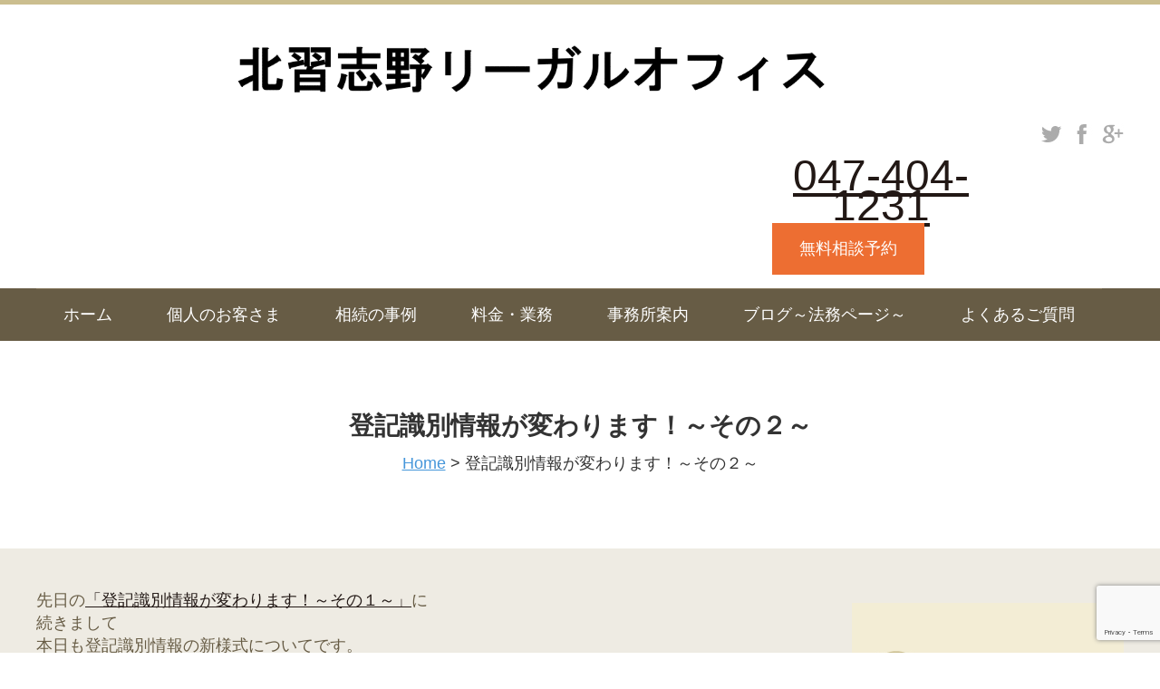

--- FILE ---
content_type: text/html; charset=UTF-8
request_url: https://inamoto-office.com/blog/1051/
body_size: 72333
content:
<!DOCTYPE HTML>
<html lang="ja">
<head>
  <meta charset="UTF-8" />
<meta name="viewport" content="width=device-width" />
<meta name="format-detection" content="telephone=no" />
<title>登記識別情報が変わります！～その２～ | 北習志野リーガルオフィス</title>

		<!-- All in One SEO 4.7.3.1 - aioseo.com -->
		<meta name="description" content="先日の「登記識別情報が変わります！～その１～」に 続きまして 本日も登記識別情報の新様式についてです。 今回は" />
		<meta name="robots" content="max-image-preview:large" />
		<link rel="canonical" href="https://inamoto-office.com/blog/1051/" />
		<meta name="generator" content="All in One SEO (AIOSEO) 4.7.3.1" />
		<meta property="og:locale" content="ja_JP" />
		<meta property="og:site_name" content="【無料相談】稲元司法書士事務所" />
		<meta property="og:type" content="article" />
		<meta property="og:title" content="登記識別情報が変わります！～その２～ | 北習志野リーガルオフィス" />
		<meta property="og:description" content="先日の「登記識別情報が変わります！～その１～」に 続きまして 本日も登記識別情報の新様式についてです。 今回は" />
		<meta property="og:url" content="https://inamoto-office.com/blog/1051/" />
		<meta property="og:image" content="https://inamoto-office.com/wp-content/uploads/2015/09/08cfb072bae30d5555ba0aff81382d25.jpg" />
		<meta property="og:image:secure_url" content="https://inamoto-office.com/wp-content/uploads/2015/09/08cfb072bae30d5555ba0aff81382d25.jpg" />
		<meta property="og:image:width" content="1280" />
		<meta property="og:image:height" content="720" />
		<meta property="article:published_time" content="2015-09-17T06:07:43+00:00" />
		<meta property="article:modified_time" content="2015-09-18T07:41:38+00:00" />
		<meta name="twitter:card" content="summary" />
		<meta name="twitter:title" content="登記識別情報が変わります！～その２～ | 北習志野リーガルオフィス" />
		<meta name="twitter:description" content="先日の「登記識別情報が変わります！～その１～」に 続きまして 本日も登記識別情報の新様式についてです。 今回は" />
		<meta name="twitter:image" content="https://inamoto-office.com/wp-content/uploads/2015/09/08cfb072bae30d5555ba0aff81382d25.jpg" />
		<script type="application/ld+json" class="aioseo-schema">
			{"@context":"https:\/\/schema.org","@graph":[{"@type":"Article","@id":"https:\/\/inamoto-office.com\/blog\/1051\/#article","name":"\u767b\u8a18\u8b58\u5225\u60c5\u5831\u304c\u5909\u308f\u308a\u307e\u3059\uff01\uff5e\u305d\u306e\uff12\uff5e | \u5317\u7fd2\u5fd7\u91ce\u30ea\u30fc\u30ac\u30eb\u30aa\u30d5\u30a3\u30b9","headline":"\u767b\u8a18\u8b58\u5225\u60c5\u5831\u304c\u5909\u308f\u308a\u307e\u3059\uff01\uff5e\u305d\u306e\uff12\uff5e","author":{"@id":"https:\/\/inamoto-office.com\/blog\/author\/inamoto\/#author"},"publisher":{"@id":"https:\/\/inamoto-office.com\/#organization"},"image":{"@type":"ImageObject","url":"https:\/\/inamoto-office.com\/wp-content\/uploads\/2015\/09\/08cfb072bae30d5555ba0aff81382d25.jpg","width":1280,"height":720,"caption":"\u65b0\u767b\u8a18\u8b58\u5225\u60c5\u5831\u3068\u305d\u306e\u4ed6\u306e\u66f8\u985e"},"datePublished":"2015-09-17T15:07:43+09:00","dateModified":"2015-09-18T16:41:38+09:00","inLanguage":"ja","mainEntityOfPage":{"@id":"https:\/\/inamoto-office.com\/blog\/1051\/#webpage"},"isPartOf":{"@id":"https:\/\/inamoto-office.com\/blog\/1051\/#webpage"},"articleSection":"\u672a\u5206\u985e, \u53f8\u6cd5\u66f8\u58eb, \u571f\u65e5, \u6210\u5e74\u5f8c\u898b, \u7121\u6599\u76f8\u8ac7, \u767b\u8a18\u8b58\u5225\u60c5\u5831, \u76f8\u7d9a, \u76f8\u8ac7, \u7a32\u5143\u771f\u4e00, \u8239\u6a4b, \u8239\u6a4b\u5e02\u5f79\u6240, \u907a\u8a00"},{"@type":"BreadcrumbList","@id":"https:\/\/inamoto-office.com\/blog\/1051\/#breadcrumblist","itemListElement":[{"@type":"ListItem","@id":"https:\/\/inamoto-office.com\/#listItem","position":1,"name":"\u5bb6"}]},{"@type":"Organization","@id":"https:\/\/inamoto-office.com\/#organization","name":"\u5317\u7fd2\u5fd7\u91ce\u30ea\u30fc\u30ac\u30eb\u30aa\u30d5\u30a3\u30b9","description":"\u521d\u56de\u76f8\u8ac7\u7121\u6599\u3067\u3059\u3002\u767b\u8a18\u3001\u76f8\u7d9a\u3001\u907a\u8a00\u3001\u6210\u5e74\u5f8c\u898b\u306a\u3069\u304a\u6c17\u8efd\u306b\u3054\u76f8\u8ac7\u304f\u3060\u3055\u3044\u3002\u5343\u8449\u770c\u8239\u6a4b\u5e02\u3092\u4e2d\u5fc3\u306b\u5343\u8449\u770c\u5168\u57df\u5bfe\u5fdc\u3057\u3066\u304a\u308a\u307e\u3059\u3002","url":"https:\/\/inamoto-office.com\/","telephone":"+81474041231"},{"@type":"Person","@id":"https:\/\/inamoto-office.com\/blog\/author\/inamoto\/#author","url":"https:\/\/inamoto-office.com\/blog\/author\/inamoto\/","name":"inamoto","image":{"@type":"ImageObject","@id":"https:\/\/inamoto-office.com\/blog\/1051\/#authorImage","url":"https:\/\/secure.gravatar.com\/avatar\/0cef571b21569e22d31334f216688920?s=96&d=mm&r=g","width":96,"height":96,"caption":"inamoto"}},{"@type":"WebPage","@id":"https:\/\/inamoto-office.com\/blog\/1051\/#webpage","url":"https:\/\/inamoto-office.com\/blog\/1051\/","name":"\u767b\u8a18\u8b58\u5225\u60c5\u5831\u304c\u5909\u308f\u308a\u307e\u3059\uff01\uff5e\u305d\u306e\uff12\uff5e | \u5317\u7fd2\u5fd7\u91ce\u30ea\u30fc\u30ac\u30eb\u30aa\u30d5\u30a3\u30b9","description":"\u5148\u65e5\u306e\u300c\u767b\u8a18\u8b58\u5225\u60c5\u5831\u304c\u5909\u308f\u308a\u307e\u3059\uff01\uff5e\u305d\u306e\uff11\uff5e\u300d\u306b \u7d9a\u304d\u307e\u3057\u3066 \u672c\u65e5\u3082\u767b\u8a18\u8b58\u5225\u60c5\u5831\u306e\u65b0\u69d8\u5f0f\u306b\u3064\u3044\u3066\u3067\u3059\u3002 \u4eca\u56de\u306f","inLanguage":"ja","isPartOf":{"@id":"https:\/\/inamoto-office.com\/#website"},"breadcrumb":{"@id":"https:\/\/inamoto-office.com\/blog\/1051\/#breadcrumblist"},"author":{"@id":"https:\/\/inamoto-office.com\/blog\/author\/inamoto\/#author"},"creator":{"@id":"https:\/\/inamoto-office.com\/blog\/author\/inamoto\/#author"},"image":{"@type":"ImageObject","url":"https:\/\/inamoto-office.com\/wp-content\/uploads\/2015\/09\/08cfb072bae30d5555ba0aff81382d25.jpg","@id":"https:\/\/inamoto-office.com\/blog\/1051\/#mainImage","width":1280,"height":720,"caption":"\u65b0\u767b\u8a18\u8b58\u5225\u60c5\u5831\u3068\u305d\u306e\u4ed6\u306e\u66f8\u985e"},"primaryImageOfPage":{"@id":"https:\/\/inamoto-office.com\/blog\/1051\/#mainImage"},"datePublished":"2015-09-17T15:07:43+09:00","dateModified":"2015-09-18T16:41:38+09:00"},{"@type":"WebSite","@id":"https:\/\/inamoto-office.com\/#website","url":"https:\/\/inamoto-office.com\/","name":"\u5317\u7fd2\u5fd7\u91ce\u30ea\u30fc\u30ac\u30eb\u30aa\u30d5\u30a3\u30b9","description":"\u521d\u56de\u76f8\u8ac7\u7121\u6599\u3067\u3059\u3002\u767b\u8a18\u3001\u76f8\u7d9a\u3001\u907a\u8a00\u3001\u6210\u5e74\u5f8c\u898b\u306a\u3069\u304a\u6c17\u8efd\u306b\u3054\u76f8\u8ac7\u304f\u3060\u3055\u3044\u3002\u5343\u8449\u770c\u8239\u6a4b\u5e02\u3092\u4e2d\u5fc3\u306b\u5343\u8449\u770c\u5168\u57df\u5bfe\u5fdc\u3057\u3066\u304a\u308a\u307e\u3059\u3002","inLanguage":"ja","publisher":{"@id":"https:\/\/inamoto-office.com\/#organization"}}]}
		</script>
		<!-- All in One SEO -->

<link rel='dns-prefetch' href='//code.jquery.com' />
<link rel='dns-prefetch' href='//www.googletagmanager.com' />
<script type="text/javascript">
/* <![CDATA[ */
window._wpemojiSettings = {"baseUrl":"https:\/\/s.w.org\/images\/core\/emoji\/14.0.0\/72x72\/","ext":".png","svgUrl":"https:\/\/s.w.org\/images\/core\/emoji\/14.0.0\/svg\/","svgExt":".svg","source":{"concatemoji":"https:\/\/inamoto-office.com\/wp-includes\/js\/wp-emoji-release.min.js?ver=6.4.7"}};
/*! This file is auto-generated */
!function(i,n){var o,s,e;function c(e){try{var t={supportTests:e,timestamp:(new Date).valueOf()};sessionStorage.setItem(o,JSON.stringify(t))}catch(e){}}function p(e,t,n){e.clearRect(0,0,e.canvas.width,e.canvas.height),e.fillText(t,0,0);var t=new Uint32Array(e.getImageData(0,0,e.canvas.width,e.canvas.height).data),r=(e.clearRect(0,0,e.canvas.width,e.canvas.height),e.fillText(n,0,0),new Uint32Array(e.getImageData(0,0,e.canvas.width,e.canvas.height).data));return t.every(function(e,t){return e===r[t]})}function u(e,t,n){switch(t){case"flag":return n(e,"\ud83c\udff3\ufe0f\u200d\u26a7\ufe0f","\ud83c\udff3\ufe0f\u200b\u26a7\ufe0f")?!1:!n(e,"\ud83c\uddfa\ud83c\uddf3","\ud83c\uddfa\u200b\ud83c\uddf3")&&!n(e,"\ud83c\udff4\udb40\udc67\udb40\udc62\udb40\udc65\udb40\udc6e\udb40\udc67\udb40\udc7f","\ud83c\udff4\u200b\udb40\udc67\u200b\udb40\udc62\u200b\udb40\udc65\u200b\udb40\udc6e\u200b\udb40\udc67\u200b\udb40\udc7f");case"emoji":return!n(e,"\ud83e\udef1\ud83c\udffb\u200d\ud83e\udef2\ud83c\udfff","\ud83e\udef1\ud83c\udffb\u200b\ud83e\udef2\ud83c\udfff")}return!1}function f(e,t,n){var r="undefined"!=typeof WorkerGlobalScope&&self instanceof WorkerGlobalScope?new OffscreenCanvas(300,150):i.createElement("canvas"),a=r.getContext("2d",{willReadFrequently:!0}),o=(a.textBaseline="top",a.font="600 32px Arial",{});return e.forEach(function(e){o[e]=t(a,e,n)}),o}function t(e){var t=i.createElement("script");t.src=e,t.defer=!0,i.head.appendChild(t)}"undefined"!=typeof Promise&&(o="wpEmojiSettingsSupports",s=["flag","emoji"],n.supports={everything:!0,everythingExceptFlag:!0},e=new Promise(function(e){i.addEventListener("DOMContentLoaded",e,{once:!0})}),new Promise(function(t){var n=function(){try{var e=JSON.parse(sessionStorage.getItem(o));if("object"==typeof e&&"number"==typeof e.timestamp&&(new Date).valueOf()<e.timestamp+604800&&"object"==typeof e.supportTests)return e.supportTests}catch(e){}return null}();if(!n){if("undefined"!=typeof Worker&&"undefined"!=typeof OffscreenCanvas&&"undefined"!=typeof URL&&URL.createObjectURL&&"undefined"!=typeof Blob)try{var e="postMessage("+f.toString()+"("+[JSON.stringify(s),u.toString(),p.toString()].join(",")+"));",r=new Blob([e],{type:"text/javascript"}),a=new Worker(URL.createObjectURL(r),{name:"wpTestEmojiSupports"});return void(a.onmessage=function(e){c(n=e.data),a.terminate(),t(n)})}catch(e){}c(n=f(s,u,p))}t(n)}).then(function(e){for(var t in e)n.supports[t]=e[t],n.supports.everything=n.supports.everything&&n.supports[t],"flag"!==t&&(n.supports.everythingExceptFlag=n.supports.everythingExceptFlag&&n.supports[t]);n.supports.everythingExceptFlag=n.supports.everythingExceptFlag&&!n.supports.flag,n.DOMReady=!1,n.readyCallback=function(){n.DOMReady=!0}}).then(function(){return e}).then(function(){var e;n.supports.everything||(n.readyCallback(),(e=n.source||{}).concatemoji?t(e.concatemoji):e.wpemoji&&e.twemoji&&(t(e.twemoji),t(e.wpemoji)))}))}((window,document),window._wpemojiSettings);
/* ]]> */
</script>
<link rel='stylesheet' id='snow-monkey-blocks/child-pages/nopro-css' href='https://inamoto-office.com/wp-content/plugins/snow-monkey-blocks/dist/blocks/child-pages/nopro.css?ver=1719622394' type='text/css' media='all' />
<link rel='stylesheet' id='snow-monkey-blocks/contents-outline/nopro-css' href='https://inamoto-office.com/wp-content/plugins/snow-monkey-blocks/dist/blocks/contents-outline/nopro.css?ver=1719622394' type='text/css' media='all' />
<link rel='stylesheet' id='snow-monkey-blocks/like-me-box/nopro-css' href='https://inamoto-office.com/wp-content/plugins/snow-monkey-blocks/dist/blocks/like-me-box/nopro.css?ver=1719622394' type='text/css' media='all' />
<link rel='stylesheet' id='snow-monkey-blocks/pickup-slider/nopro-css' href='https://inamoto-office.com/wp-content/plugins/snow-monkey-blocks/dist/blocks/pickup-slider/nopro.css?ver=1719622394' type='text/css' media='all' />
<link rel='stylesheet' id='snow-monkey-blocks/recent-posts/nopro-css' href='https://inamoto-office.com/wp-content/plugins/snow-monkey-blocks/dist/blocks/recent-posts/nopro.css?ver=1719622394' type='text/css' media='all' />
<link rel='stylesheet' id='snow-monkey-blocks/rss/nopro-css' href='https://inamoto-office.com/wp-content/plugins/snow-monkey-blocks/dist/blocks/rss/nopro.css?ver=1719622394' type='text/css' media='all' />
<link rel='stylesheet' id='snow-monkey-blocks/taxonomy-posts/nopro-css' href='https://inamoto-office.com/wp-content/plugins/snow-monkey-blocks/dist/blocks/taxonomy-posts/nopro.css?ver=1719622394' type='text/css' media='all' />
<link rel='stylesheet' id='snow-monkey-blocks/taxonomy-terms/nopro-css' href='https://inamoto-office.com/wp-content/plugins/snow-monkey-blocks/dist/blocks/taxonomy-terms/nopro.css?ver=1719622394' type='text/css' media='all' />
<style id='wp-emoji-styles-inline-css' type='text/css'>

	img.wp-smiley, img.emoji {
		display: inline !important;
		border: none !important;
		box-shadow: none !important;
		height: 1em !important;
		width: 1em !important;
		margin: 0 0.07em !important;
		vertical-align: -0.1em !important;
		background: none !important;
		padding: 0 !important;
	}
</style>
<link rel='stylesheet' id='wp-block-library-css' href='https://inamoto-office.com/wp-includes/css/dist/block-library/style.min.css?ver=6.4.7' type='text/css' media='all' />
<style id='snow-monkey-blocks-accordion-style-inline-css' type='text/css'>
.smb-accordion{--smb-accordion--gap:var(--_margin-1);--smb-accordion--title-background-color:var(--_lighter-color-gray)}.smb-accordion>*+*{margin-top:var(--smb-accordion--gap)}.smb-accordion__item{position:relative}.smb-accordion__item__title{align-items:center;background-color:var(--smb-accordion--title-background-color);display:flex;padding:calc(var(--_padding-1)*.5) var(--_padding-1)}.smb-accordion__item__title__label{flex:1 1 auto}.smb-accordion__item__title__icon{margin-left:var(--_margin-1);--_transition-duration:var(--_global--transition-duration);--_transition-function-timing:var(--_global--transition-function-timing);--_transition-delay:var(--_global--transition-delay);flex:0 0 auto;transition:transform var(--_transition-duration) var(--_transition-function-timing) var(--_transition-delay)}.smb-accordion__item__control{-webkit-appearance:none!important;appearance:none!important;bottom:0!important;cursor:pointer!important;display:block!important;height:100%!important;left:0!important;opacity:0!important;outline:none!important;position:absolute!important;right:0!important;top:0!important;width:100%!important;z-index:1!important}.smb-accordion__item__control:focus-visible{opacity:1!important;outline:1px solid!important}.smb-accordion__item__body{display:none;padding:var(--_padding1);position:relative;z-index:2}.smb-accordion .smb-accordion__item__control:checked+.smb-accordion__item__body,.smb-accordion .smb-accordion__item__control:checked+.smb-accordion__item__title+.smb-accordion__item__body{display:block}.smb-accordion .smb-accordion__item__control:checked+.smb-accordion__item__title>.smb-accordion__item__title__icon{transform:rotate(180deg)}:where(.smb-accordion__item__body.is-layout-constrained>*){--wp--style--global--content-size:100%;--wp--style--global--wide-size:100%}
</style>
<style id='snow-monkey-blocks-alert-style-inline-css' type='text/css'>
.smb-alert{--smb-alert--border-radius:var(--_global--border-radius);--smb-alert--background-color:#fff9e6;--smb-alert--border-color:#fff3cd;--smb-alert--color:#5a4d26;--smb-alert--padding:var(--_padding1);--smb-alert--icon-color:#ffc81a;--smb-alert--warning-background-color:#ffede6;--smb-alert--warning-border-color:#ffdacd;--smb-alert--warning-color:#361f17;--smb-alert--warning-icon-color:#ff561a;--smb-alert--success-background-color:#f4ffe6;--smb-alert--success-border-color:#dfffb3;--smb-alert--success-color:#28321b;--smb-alert--success-icon-color:#84e600;--smb-alert--remark-background-color:var(--_lightest-color-gray);--smb-alert--remark-border-color:var(--_lighter-color-gray);--smb-alert--remark-color:var(--_color-text);--smb-alert--remark-icon-color:var(--_color-gray);background-color:var(--smb-alert--background-color);border:1px solid var(--smb-alert--border-color);border-radius:var(--smb-alert--border-radius);color:var(--smb-alert--color);display:block;padding:var(--smb-alert--padding)}.smb-alert .svg-inline--fa{color:var(--smb-alert--icon-color)}.smb-alert--warning{--smb-alert--background-color:var(--smb-alert--warning-background-color);--smb-alert--border-color:var(--smb-alert--warning-border-color);--smb-alert--color:var(--smb-alert--warning-color);--smb-alert--icon-color:var(--smb-alert--warning-icon-color)}.smb-alert--success{--smb-alert--background-color:var(--smb-alert--success-background-color);--smb-alert--border-color:var(--smb-alert--success-border-color);--smb-alert--color:var(--smb-alert--success-color);--smb-alert--icon-color:var(--smb-alert--success-icon-color)}.smb-alert--remark{--smb-alert--background-color:var(--smb-alert--remark-background-color);--smb-alert--border-color:var(--smb-alert--remark-border-color);--smb-alert--color:var(--smb-alert--remark-color);--smb-alert--icon-color:var(--smb-alert--remark-icon-color)}.smb-alert__title{align-items:center;display:flex;margin-bottom:var(--_margin-1);position:relative}.smb-alert__title .svg-inline--fa{flex:0 0 auto;margin-right:var(--_margin-2);position:relative;top:-1px;--_font-size-level:3;font-size:var(--_fluid-font-size);height:1em;line-height:var(--_line-height)}:where(.smb-alert__body.is-layout-constrained>*){--wp--style--global--content-size:100%;--wp--style--global--wide-size:100%}
</style>
<link rel='stylesheet' id='snow-monkey-blocks-balloon-style-css' href='https://inamoto-office.com/wp-content/plugins/snow-monkey-blocks/dist/blocks/balloon/style.css?ver=6.4.7' type='text/css' media='all' />
<style id='snow-monkey-blocks-box-style-inline-css' type='text/css'>
.smb-box{--smb-box--background-color:#0000;--smb-box--background-image:initial;--smb-box--background-opacity:1;--smb-box--border-color:var(--_lighter-color-gray);--smb-box--border-style:solid;--smb-box--border-width:0px;--smb-box--border-radius:var(--_global--border-radius);--smb-box--box-shadow:initial;--smb-box--color:inherit;--smb-box--padding:var(--_padding1);border-radius:var(--smb-box--border-radius);border-width:0;box-shadow:var(--smb-box--box-shadow);color:var(--smb-box--color);overflow:visible;padding:var(--smb-box--padding);position:relative}.smb-box--p-s{--smb-box--padding:var(--_padding-1)}.smb-box--p-l{--smb-box--padding:var(--_padding2)}.smb-box__background{background-color:var(--smb-box--background-color);background-image:var(--smb-box--background-image);border:var(--smb-box--border-width) var(--smb-box--border-style) var(--smb-box--border-color);border-radius:var(--smb-box--border-radius);bottom:0;display:block;left:0;opacity:var(--smb-box--background-opacity);position:absolute;right:0;top:0}.smb-box__body{position:relative}:where(.smb-box__body.is-layout-constrained>*){--wp--style--global--content-size:100%;--wp--style--global--wide-size:100%}
</style>
<style id='snow-monkey-blocks-btn-style-inline-css' type='text/css'>
.smb-btn{--smb-btn--background-color:var(--wp--preset--color--black);--smb-btn--background-image:initial;--smb-btn--border:none;--smb-btn--border-radius:var(--_global--border-radius);--smb-btn--color:var(--wp--preset--color--white);--smb-btn--padding:var(--_padding-1);--smb-btn--padding-vertical:calc(var(--smb-btn--padding)*0.5);--smb-btn--padding-horizontal:var(--smb-btn--padding);--smb-btn--style--ghost--border-color:var(--smb-btn--background-color,currentColor);--smb-btn--style--ghost--color:currentColor;--smb-btn--style--text--color:currentColor;background-color:var(--smb-btn--background-color);background-image:var(--smb-btn--background-image);border:var(--smb-btn--border);border-radius:var(--smb-btn--border-radius);color:var(--smb-btn--color);display:inline-flex;justify-content:center;margin:0;max-width:100%;padding:var(--smb-btn--padding-vertical) var(--smb-btn--padding-horizontal);text-decoration:none;white-space:nowrap;--_transition-duration:var(--_global--transition-duration);--_transition-function-timing:var(--_global--transition-function-timing);--_transition-delay:var(--_global--transition-delay);transition:all var(--_transition-duration) var(--_transition-function-timing) var(--_transition-delay)}.smb-btn__label{color:currentColor;white-space:inherit!important}.smb-btn--little-wider{--smb-btn--padding-horizontal:var(--_padding2)}.smb-btn--wider{--smb-btn--padding-horizontal:var(--_padding3)}.smb-btn--full,.smb-btn--more-wider{width:100%}.smb-btn--wrap{white-space:normal}.smb-btn-wrapper.is-style-ghost .smb-btn{--smb-btn--color:var(--smb-btn--style--ghost--color);background-color:initial;border:1px solid var(--smb-btn--style--ghost--border-color)}.smb-btn-wrapper.is-style-ghost .smb-btn[style*="background-color:"]{background-color:initial!important}.smb-btn-wrapper.is-style-text .smb-btn{--smb-btn--background-color:#0000;--smb-btn--color:var(--smb-btn--style--text--color);border:none}.aligncenter .smb-btn-wrapper,.smb-btn-wrapper.aligncenter{text-align:center}@media (min-width:640px){.smb-btn--more-wider{--smb-btn--padding-horizontal:var(--_padding4);display:inline-block;width:auto}}@media (hover:hover) and (pointer:fine){.smb-btn:active,.smb-btn:focus,.smb-btn:hover{filter:brightness(90%)}}
</style>
<link rel='stylesheet' id='snow-monkey-blocks-btn-box-style-css' href='https://inamoto-office.com/wp-content/plugins/snow-monkey-blocks/dist/blocks/btn-box/style.css?ver=1719622394' type='text/css' media='all' />
<style id='snow-monkey-blocks-buttons-style-inline-css' type='text/css'>
.smb-buttons{--smb-buttons--gap:var(--_margin1);display:flex;flex-wrap:wrap;gap:var(--smb-buttons--gap)}.smb-buttons.has-text-align-left,.smb-buttons.is-content-justification-left{justify-content:flex-start}.smb-buttons.has-text-align-center,.smb-buttons.is-content-justification-center{justify-content:center}.smb-buttons.has-text-align-right,.smb-buttons.is-content-justification-right{justify-content:flex-end}.smb-buttons.is-content-justification-space-between{justify-content:space-between}.smb-buttons>.smb-btn-wrapper{flex:0 1 auto;margin:0}.smb-buttons>.smb-btn-wrapper--full{flex:1 1 auto}@media not all and (min-width:640px){.smb-buttons>.smb-btn-wrapper--more-wider{flex:1 1 auto}}
</style>
<link rel='stylesheet' id='snow-monkey-blocks-categories-list-style-css' href='https://inamoto-office.com/wp-content/plugins/snow-monkey-blocks/dist/blocks/categories-list/style.css?ver=6.4.7' type='text/css' media='all' />
<style id='snow-monkey-blocks-container-style-inline-css' type='text/css'>
.smb-container__body{margin-left:auto;margin-right:auto;max-width:100%}.smb-container--no-gutters{padding-left:0!important;padding-right:0!important}:where(.smb-container__body.is-layout-constrained>*){--wp--style--global--content-size:100%;--wp--style--global--wide-size:100%}
</style>
<style id='snow-monkey-blocks-countdown-style-inline-css' type='text/css'>
.smb-countdown{--smb-countdown--gap:var(--_margin-2);--smb-countdown--numeric-color:currentColor;--smb-countdown--clock-color:currentColor}.smb-countdown__list{align-items:center;align-self:center;display:flex;flex-direction:row;flex-wrap:wrap;list-style-type:none;margin-left:0;padding-left:0}.smb-countdown__list-item{margin:0 var(--smb-countdown--gap);text-align:center}.smb-countdown__list-item:first-child{margin-left:0}.smb-countdown__list-item:last-child{margin-right:0}.smb-countdown__list-item__numeric{color:var(--smb-countdown--numeric-color);display:block;--_font-size-level:3;font-size:var(--_fluid-font-size);font-weight:700;line-height:var(--_line-height)}.smb-countdown__list-item__clock{color:var(--smb-countdown--clock-color);display:block;--_font-size-level:-1;font-size:var(--_font-size);line-height:var(--_line-height)}.smb-countdown .align-center{justify-content:center}.smb-countdown .align-left{justify-content:flex-start}.smb-countdown .align-right{justify-content:flex-end}.is-style-inline .smb-countdown__list-item__clock,.is-style-inline .smb-countdown__list-item__numeric{display:inline}
</style>
<style id='snow-monkey-blocks-directory-structure-style-inline-css' type='text/css'>
.smb-directory-structure{--smb-directory-structure--background-color:var(--_lightest-color-gray);--smb-directory-structure--padding:var(--_padding1);--smb-directory-structure--gap:var(--_margin-2);--smb-directory-structure--icon-color:currentColor;background-color:var(--smb-directory-structure--background-color);overflow-x:auto;overflow-y:hidden;padding:var(--smb-directory-structure--padding)}.smb-directory-structure>*+*{margin-top:var(--smb-directory-structure--gap)}.smb-directory-structure__item{--smb-directory-structure--icon-color:currentColor}.smb-directory-structure__item p{align-items:flex-start;display:flex;flex-wrap:nowrap}.smb-directory-structure .fa-fw{color:var(--smb-directory-structure--icon-color);width:auto}.smb-directory-structure__item__name{margin-left:.5em;white-space:nowrap}.smb-directory-structure__item__list{margin-left:1.5em}.smb-directory-structure__item__list>*{margin-top:var(--smb-directory-structure--gap)}
</style>
<style id='snow-monkey-blocks-evaluation-star-style-inline-css' type='text/css'>
.smb-evaluation-star{--smb-evaluation-star--gap:var(--_margin-2);--smb-evaluation-star--icon-color:#f9bb2d;--smb-evaluation-star--numeric-color:currentColor;align-items:center;display:flex;gap:var(--smb-evaluation-star--gap)}.smb-evaluation-star--title-right .smb-evaluation-star__title{order:1}.smb-evaluation-star__body{display:inline-flex;gap:var(--smb-evaluation-star--gap)}.smb-evaluation-star__numeric{color:var(--smb-evaluation-star--numeric-color);font-weight:700}.smb-evaluation-star__numeric--right{order:1}.smb-evaluation-star__icon{color:var(--smb-evaluation-star--icon-color);display:inline-block}
</style>
<style id='snow-monkey-blocks-faq-style-inline-css' type='text/css'>
.smb-faq{--smb-faq--border-color:var(--_lighter-color-gray);--smb-faq--label-color:initial;--smb-faq--item-gap:var(--_margin1);--smb-faq--item-question-label-color:currentColor;--smb-faq--item-answer-label-color:currentColor;border-top:1px solid var(--smb-faq--border-color)}.smb-faq__item{border-bottom:1px solid var(--smb-faq--border-color);padding:var(--_padding1) 0}.smb-faq__item__answer,.smb-faq__item__question{display:flex;flex-direction:row;flex-wrap:nowrap}.smb-faq__item__answer__label,.smb-faq__item__question__label{flex:0 0 0%;margin-right:var(--smb-faq--item-gap);--_font-size-level:3;font-size:var(--_fluid-font-size);font-weight:400;line-height:var(--_line-height);line-height:1.05;min-width:.8em}.smb-faq__item__answer__body,.smb-faq__item__question__body{flex:1 1 auto}.smb-faq__item__question{font-weight:700;margin:0 0 var(--smb-faq--item-gap)}.smb-faq__item__question__label{color:var(--smb-faq--item-question-label-color)}.smb-faq__item__answer__label{color:var(--smb-faq--item-answer-label-color)}:where(.smb-faq__item__answer__body.is-layout-constrained>*){--wp--style--global--content-size:100%;--wp--style--global--wide-size:100%}
</style>
<style id='snow-monkey-blocks-flex-style-inline-css' type='text/css'>
.smb-flex{--smb-flex--box-shadow:none;box-shadow:var(--smb-flex--box-shadow);flex-direction:column}.smb-flex.is-horizontal{flex-direction:row}.smb-flex.is-vertical{flex-direction:column}.smb-flex>*{--smb--flex-grow:0;--smb--flex-shrink:1;--smb--flex-basis:auto;flex-basis:var(--smb--flex-basis);flex-grow:var(--smb--flex-grow);flex-shrink:var(--smb--flex-shrink);min-width:0}.smb-flex.is-layout-flex{gap:0}
</style>
<style id='snow-monkey-blocks-grid-style-inline-css' type='text/css'>
.smb-grid{--smb-grid--gap:0px;--smb-grid--column-auto-repeat:auto-fit;--smb-grid--columns:1;--smb-grid--column-min-width:250px;--smb-grid--grid-template-columns:none;--smb-grid--rows:1;--smb-grid--grid-template-rows:none;display:grid;gap:var(--smb-grid--gap)}.smb-grid>*{--smb--justify-self:stretch;--smb--align-self:stretch;--smb--grid-column:auto;--smb--grid-row:auto;align-self:var(--smb--align-self);grid-column:var(--smb--grid-column);grid-row:var(--smb--grid-row);justify-self:var(--smb--justify-self);margin-bottom:0;margin-top:0;min-width:0}.smb-grid--columns\:columns{grid-template-columns:repeat(var(--smb-grid--columns),1fr)}.smb-grid--columns\:min{grid-template-columns:repeat(var(--smb-grid--column-auto-repeat),minmax(min(var(--smb-grid--column-min-width),100%),1fr))}.smb-grid--columns\:free{grid-template-columns:var(--smb-grid--grid-template-columns)}.smb-grid--rows\:rows{grid-template-rows:repeat(var(--smb-grid--rows),1fr)}.smb-grid--rows\:free{grid-template-rows:var(--smb-grid--grid-template-rows)}
</style>
<link rel='stylesheet' id='snow-monkey-blocks-hero-header-style-css' href='https://inamoto-office.com/wp-content/plugins/snow-monkey-blocks/dist/blocks/hero-header/style.css?ver=20.5.5' type='text/css' media='all' />
<link rel='stylesheet' id='snow-monkey-blocks-information-style-css' href='https://inamoto-office.com/wp-content/plugins/snow-monkey-blocks/dist/blocks/information/style.css?ver=6.4.7' type='text/css' media='all' />
<link rel='stylesheet' id='snow-monkey-blocks-items-style-css' href='https://inamoto-office.com/wp-content/plugins/snow-monkey-blocks/dist/blocks/items/style.css?ver=1719622394' type='text/css' media='all' />
<style id='snow-monkey-blocks-list-style-inline-css' type='text/css'>
.smb-list{--smb-list--gap:var(--_margin-2)}.smb-list ul{list-style:none!important}.smb-list ul *>li:first-child,.smb-list ul li+li{margin-top:var(--smb-list--gap)}.smb-list ul>li{position:relative}.smb-list ul>li .smb-list__icon{left:-1.5em;position:absolute}
</style>
<link rel='stylesheet' id='snow-monkey-blocks-media-text-style-css' href='https://inamoto-office.com/wp-content/plugins/snow-monkey-blocks/dist/blocks/media-text/style.css?ver=6.4.7' type='text/css' media='all' />
<link rel='stylesheet' id='snow-monkey-blocks-panels-style-css' href='https://inamoto-office.com/wp-content/plugins/snow-monkey-blocks/dist/blocks/panels/style.css?ver=6.4.7' type='text/css' media='all' />
<style id='snow-monkey-blocks-price-menu-style-inline-css' type='text/css'>
.smb-price-menu{--smb-price-menu--border-color:var(--_lighter-color-gray);--smb-price-menu--item-padding:var(--_padding-1);border-top:1px solid var(--smb-price-menu--border-color)}.smb-price-menu>.smb-price-menu__item{margin-bottom:0;margin-top:0}.smb-price-menu__item{border-bottom:1px solid var(--smb-price-menu--border-color);padding:var(--smb-price-menu--item-padding) 0}@media (min-width:640px){.smb-price-menu__item{align-items:center;display:flex;flex-direction:row;flex-wrap:nowrap;justify-content:space-between}.smb-price-menu__item>*{flex:0 0 auto}}
</style>
<link rel='stylesheet' id='snow-monkey-blocks-pricing-table-style-css' href='https://inamoto-office.com/wp-content/plugins/snow-monkey-blocks/dist/blocks/pricing-table/style.css?ver=1719622394' type='text/css' media='all' />
<style id='snow-monkey-blocks-rating-box-style-inline-css' type='text/css'>
.smb-rating-box{--smb-rating-box--gap:var(--_margin-1);--smb-rating-box--bar-border-radius:var(--_global--border-radius);--smb-rating-box--bar-background-color:var(--_lighter-color-gray);--smb-rating-box--rating-background-color:#f9bb2d}.smb-rating-box__body>*+*{margin-top:var(--smb-rating-box--gap)}.smb-rating-box__item__title{margin-bottom:var(--_margin-2)}.smb-rating-box__item__evaluation__bar,.smb-rating-box__item__evaluation__rating{border-radius:var(--smb-rating-box--bar-border-radius);height:1rem}.smb-rating-box__item__evaluation__bar{background-color:var(--smb-rating-box--bar-background-color);position:relative}.smb-rating-box__item__evaluation__rating{background-color:var(--smb-rating-box--rating-background-color);left:0;position:absolute;top:0}.smb-rating-box__item__evaluation__numeric{position:absolute;right:0;top:-2rem;--_font-size-level:-2;font-size:var(--_font-size);line-height:var(--_line-height)}
</style>
<style id='snow-monkey-blocks-read-more-box-style-inline-css' type='text/css'>
.smb-read-more-box{--smb-read-more-box--content-height:100px;--smb-read-more-box--mask-color:var(--_global--background-color,#fff)}.smb-read-more-box__content{--_transition-duration:var(--_global--transition-duration);--_transition-function-timing:var(--_global--transition-function-timing);--_transition-delay:var(--_global--transition-delay);overflow:hidden;position:relative;transition:height var(--_transition-duration) var(--_transition-function-timing) var(--_transition-delay)}.smb-read-more-box__content[aria-hidden=true]{height:var(--smb-read-more-box--content-height)}.smb-read-more-box__action{display:flex;flex-wrap:wrap;margin-top:var(--_padding-1)}.smb-read-more-box__action.is-content-justification-left{justify-content:start}.smb-read-more-box__action.is-content-justification-center{justify-content:center}.smb-read-more-box__action.is-content-justification-right{justify-content:end}.smb-read-more-box__btn-wrapper.smb-btn-wrapper--full{flex-grow:1}.smb-read-more-box__button{cursor:pointer}.smb-read-more-box--has-mask .smb-read-more-box__content[aria-hidden=true]:after{background:linear-gradient(to bottom,#0000 0,var(--smb-read-more-box--mask-color) 100%);bottom:0;content:"";display:block;height:50px;left:0;position:absolute;right:0}.smb-read-more-box.is-style-ghost .smb-read-more-box__button{--smb-btn--color:var(--smb-btn--style--ghost--color);background-color:initial;border:1px solid var(--smb-btn--style--ghost--border-color)}.smb-read-more-box.is-style-text .smb-read-more-box__button{--smb-btn--background-color:#0000;--smb-btn--color:var(--smb-btn--style--text--color);--smb-btn--padding:0px;border:none}:where(.smb-read-more-box__content.is-layout-constrained>*){--wp--style--global--content-size:100%;--wp--style--global--wide-size:100%}
</style>
<link rel='stylesheet' id='snow-monkey-blocks-section-style-css' href='https://inamoto-office.com/wp-content/plugins/snow-monkey-blocks/dist/blocks/section/style.css?ver=20.5.5' type='text/css' media='all' />
<link rel='stylesheet' id='snow-monkey-blocks-section-break-the-grid-style-css' href='https://inamoto-office.com/wp-content/plugins/snow-monkey-blocks/dist/blocks/section-break-the-grid/style.css?ver=1719622394' type='text/css' media='all' />
<link rel='stylesheet' id='snow-monkey-blocks-section-side-heading-style-css' href='https://inamoto-office.com/wp-content/plugins/snow-monkey-blocks/dist/blocks/section-side-heading/style.css?ver=1719622394' type='text/css' media='all' />
<link rel='stylesheet' id='snow-monkey-blocks-section-with-bgimage-style-css' href='https://inamoto-office.com/wp-content/plugins/snow-monkey-blocks/dist/blocks/section-with-bgimage/style.css?ver=1719622394' type='text/css' media='all' />
<link rel='stylesheet' id='snow-monkey-blocks-section-with-bgvideo-style-css' href='https://inamoto-office.com/wp-content/plugins/snow-monkey-blocks/dist/blocks/section-with-bgvideo/style.css?ver=1719622394' type='text/css' media='all' />
<link rel='stylesheet' id='slick-carousel-css' href='https://inamoto-office.com/wp-content/plugins/snow-monkey-blocks/dist/packages/slick/slick.css?ver=1719622394' type='text/css' media='all' />
<link rel='stylesheet' id='slick-carousel-theme-css' href='https://inamoto-office.com/wp-content/plugins/snow-monkey-blocks/dist/packages/slick/slick-theme.css?ver=1719622394' type='text/css' media='all' />
<link rel='stylesheet' id='snow-monkey-blocks-slider-style-css' href='https://inamoto-office.com/wp-content/plugins/snow-monkey-blocks/dist/blocks/slider/style.css?ver=1719622394' type='text/css' media='all' />
<link rel='stylesheet' id='spider-css' href='https://inamoto-office.com/wp-content/plugins/snow-monkey-blocks/dist/packages/spider/dist/css/spider.css?ver=1719622394' type='text/css' media='all' />
<link rel='stylesheet' id='snow-monkey-blocks-spider-slider-style-css' href='https://inamoto-office.com/wp-content/plugins/snow-monkey-blocks/dist/blocks/spider-slider/style.css?ver=1719622394' type='text/css' media='all' />
<link rel='stylesheet' id='snow-monkey-blocks-spider-contents-slider-style-css' href='https://inamoto-office.com/wp-content/plugins/snow-monkey-blocks/dist/blocks/spider-contents-slider/style.css?ver=1719622394' type='text/css' media='all' />
<link rel='stylesheet' id='snow-monkey-blocks-spider-pickup-slider-style-css' href='https://inamoto-office.com/wp-content/plugins/snow-monkey-blocks/dist/blocks/spider-pickup-slider/style.css?ver=1719622394' type='text/css' media='all' />
<link rel='stylesheet' id='snow-monkey-blocks-step-style-css' href='https://inamoto-office.com/wp-content/plugins/snow-monkey-blocks/dist/blocks/step/style.css?ver=6.4.7' type='text/css' media='all' />
<link rel='stylesheet' id='snow-monkey-blocks-tabs-style-css' href='https://inamoto-office.com/wp-content/plugins/snow-monkey-blocks/dist/blocks/tabs/style.css?ver=6.4.7' type='text/css' media='all' />
<style id='snow-monkey-blocks-taxonomy-terms-style-inline-css' type='text/css'>
.smb-taxonomy-terms.is-style-tag .smb-taxonomy-terms__list{list-style:none;margin-left:0;padding-left:0}.smb-taxonomy-terms.is-style-tag .smb-taxonomy-terms__item{display:inline-block;margin:4px 4px 4px 0}.smb-taxonomy-terms.is-style-slash .smb-taxonomy-terms__list{display:flex;flex-wrap:wrap;list-style:none;margin-left:0;padding-left:0}.smb-taxonomy-terms.is-style-slash .smb-taxonomy-terms__item{display:inline-block}.smb-taxonomy-terms.is-style-slash .smb-taxonomy-terms__item:not(:last-child):after{content:"/";display:inline-block;margin:0 .5em}
</style>
<style id='snow-monkey-blocks-testimonial-style-inline-css' type='text/css'>
.smb-testimonial__item{display:flex;flex-direction:row;flex-wrap:nowrap;justify-content:center}.smb-testimonial__item__figure{border-radius:100%;flex:0 0 auto;height:48px;margin-right:var(--_margin-1);margin-top:calc(var(--_half-leading)*1rem);overflow:hidden;width:48px}.smb-testimonial__item__figure img{height:100%;object-fit:cover;object-position:50% 50%;width:100%}.smb-testimonial__item__body{flex:1 1 auto;max-width:100%}.smb-testimonial__item__name{--_font-size-level:-2;font-size:var(--_font-size);line-height:var(--_line-height)}.smb-testimonial__item__name a{color:inherit}.smb-testimonial__item__lede{--_font-size-level:-2;font-size:var(--_font-size);line-height:var(--_line-height)}.smb-testimonial__item__lede a{color:inherit}.smb-testimonial__item__content{margin-bottom:var(--_margin-1);--_font-size-level:-1;font-size:var(--_font-size);line-height:var(--_line-height)}.smb-testimonial__item__content:after{background-color:currentColor;content:"";display:block;height:1px;margin-top:var(--_margin-1);width:2rem}
</style>
<link rel='stylesheet' id='snow-monkey-blocks-thumbnail-gallery-style-css' href='https://inamoto-office.com/wp-content/plugins/snow-monkey-blocks/dist/blocks/thumbnail-gallery/style.css?ver=1719622394' type='text/css' media='all' />
<link rel='stylesheet' id='snow-monkey-blocks-css' href='https://inamoto-office.com/wp-content/plugins/snow-monkey-blocks/dist/css/blocks.css?ver=1719622394' type='text/css' media='all' />
<link rel='stylesheet' id='snow-monkey-blocks-fallback-css' href='https://inamoto-office.com/wp-content/plugins/snow-monkey-blocks/dist/css/fallback.css?ver=1719622394' type='text/css' media='all' />
<style id='classic-theme-styles-inline-css' type='text/css'>
/*! This file is auto-generated */
.wp-block-button__link{color:#fff;background-color:#32373c;border-radius:9999px;box-shadow:none;text-decoration:none;padding:calc(.667em + 2px) calc(1.333em + 2px);font-size:1.125em}.wp-block-file__button{background:#32373c;color:#fff;text-decoration:none}
</style>
<style id='global-styles-inline-css' type='text/css'>
body{--wp--preset--color--black: #000000;--wp--preset--color--cyan-bluish-gray: #abb8c3;--wp--preset--color--white: #ffffff;--wp--preset--color--pale-pink: #f78da7;--wp--preset--color--vivid-red: #cf2e2e;--wp--preset--color--luminous-vivid-orange: #ff6900;--wp--preset--color--luminous-vivid-amber: #fcb900;--wp--preset--color--light-green-cyan: #7bdcb5;--wp--preset--color--vivid-green-cyan: #00d084;--wp--preset--color--pale-cyan-blue: #8ed1fc;--wp--preset--color--vivid-cyan-blue: #0693e3;--wp--preset--color--vivid-purple: #9b51e0;--wp--preset--gradient--vivid-cyan-blue-to-vivid-purple: linear-gradient(135deg,rgba(6,147,227,1) 0%,rgb(155,81,224) 100%);--wp--preset--gradient--light-green-cyan-to-vivid-green-cyan: linear-gradient(135deg,rgb(122,220,180) 0%,rgb(0,208,130) 100%);--wp--preset--gradient--luminous-vivid-amber-to-luminous-vivid-orange: linear-gradient(135deg,rgba(252,185,0,1) 0%,rgba(255,105,0,1) 100%);--wp--preset--gradient--luminous-vivid-orange-to-vivid-red: linear-gradient(135deg,rgba(255,105,0,1) 0%,rgb(207,46,46) 100%);--wp--preset--gradient--very-light-gray-to-cyan-bluish-gray: linear-gradient(135deg,rgb(238,238,238) 0%,rgb(169,184,195) 100%);--wp--preset--gradient--cool-to-warm-spectrum: linear-gradient(135deg,rgb(74,234,220) 0%,rgb(151,120,209) 20%,rgb(207,42,186) 40%,rgb(238,44,130) 60%,rgb(251,105,98) 80%,rgb(254,248,76) 100%);--wp--preset--gradient--blush-light-purple: linear-gradient(135deg,rgb(255,206,236) 0%,rgb(152,150,240) 100%);--wp--preset--gradient--blush-bordeaux: linear-gradient(135deg,rgb(254,205,165) 0%,rgb(254,45,45) 50%,rgb(107,0,62) 100%);--wp--preset--gradient--luminous-dusk: linear-gradient(135deg,rgb(255,203,112) 0%,rgb(199,81,192) 50%,rgb(65,88,208) 100%);--wp--preset--gradient--pale-ocean: linear-gradient(135deg,rgb(255,245,203) 0%,rgb(182,227,212) 50%,rgb(51,167,181) 100%);--wp--preset--gradient--electric-grass: linear-gradient(135deg,rgb(202,248,128) 0%,rgb(113,206,126) 100%);--wp--preset--gradient--midnight: linear-gradient(135deg,rgb(2,3,129) 0%,rgb(40,116,252) 100%);--wp--preset--font-size--small: 13px;--wp--preset--font-size--medium: 20px;--wp--preset--font-size--large: 36px;--wp--preset--font-size--x-large: 42px;--wp--preset--spacing--20: 0.44rem;--wp--preset--spacing--30: 0.67rem;--wp--preset--spacing--40: 1rem;--wp--preset--spacing--50: 1.5rem;--wp--preset--spacing--60: 2.25rem;--wp--preset--spacing--70: 3.38rem;--wp--preset--spacing--80: 5.06rem;--wp--preset--shadow--natural: 6px 6px 9px rgba(0, 0, 0, 0.2);--wp--preset--shadow--deep: 12px 12px 50px rgba(0, 0, 0, 0.4);--wp--preset--shadow--sharp: 6px 6px 0px rgba(0, 0, 0, 0.2);--wp--preset--shadow--outlined: 6px 6px 0px -3px rgba(255, 255, 255, 1), 6px 6px rgba(0, 0, 0, 1);--wp--preset--shadow--crisp: 6px 6px 0px rgba(0, 0, 0, 1);}:where(.is-layout-flex){gap: 0.5em;}:where(.is-layout-grid){gap: 0.5em;}body .is-layout-flow > .alignleft{float: left;margin-inline-start: 0;margin-inline-end: 2em;}body .is-layout-flow > .alignright{float: right;margin-inline-start: 2em;margin-inline-end: 0;}body .is-layout-flow > .aligncenter{margin-left: auto !important;margin-right: auto !important;}body .is-layout-constrained > .alignleft{float: left;margin-inline-start: 0;margin-inline-end: 2em;}body .is-layout-constrained > .alignright{float: right;margin-inline-start: 2em;margin-inline-end: 0;}body .is-layout-constrained > .aligncenter{margin-left: auto !important;margin-right: auto !important;}body .is-layout-constrained > :where(:not(.alignleft):not(.alignright):not(.alignfull)){max-width: var(--wp--style--global--content-size);margin-left: auto !important;margin-right: auto !important;}body .is-layout-constrained > .alignwide{max-width: var(--wp--style--global--wide-size);}body .is-layout-flex{display: flex;}body .is-layout-flex{flex-wrap: wrap;align-items: center;}body .is-layout-flex > *{margin: 0;}body .is-layout-grid{display: grid;}body .is-layout-grid > *{margin: 0;}:where(.wp-block-columns.is-layout-flex){gap: 2em;}:where(.wp-block-columns.is-layout-grid){gap: 2em;}:where(.wp-block-post-template.is-layout-flex){gap: 1.25em;}:where(.wp-block-post-template.is-layout-grid){gap: 1.25em;}.has-black-color{color: var(--wp--preset--color--black) !important;}.has-cyan-bluish-gray-color{color: var(--wp--preset--color--cyan-bluish-gray) !important;}.has-white-color{color: var(--wp--preset--color--white) !important;}.has-pale-pink-color{color: var(--wp--preset--color--pale-pink) !important;}.has-vivid-red-color{color: var(--wp--preset--color--vivid-red) !important;}.has-luminous-vivid-orange-color{color: var(--wp--preset--color--luminous-vivid-orange) !important;}.has-luminous-vivid-amber-color{color: var(--wp--preset--color--luminous-vivid-amber) !important;}.has-light-green-cyan-color{color: var(--wp--preset--color--light-green-cyan) !important;}.has-vivid-green-cyan-color{color: var(--wp--preset--color--vivid-green-cyan) !important;}.has-pale-cyan-blue-color{color: var(--wp--preset--color--pale-cyan-blue) !important;}.has-vivid-cyan-blue-color{color: var(--wp--preset--color--vivid-cyan-blue) !important;}.has-vivid-purple-color{color: var(--wp--preset--color--vivid-purple) !important;}.has-black-background-color{background-color: var(--wp--preset--color--black) !important;}.has-cyan-bluish-gray-background-color{background-color: var(--wp--preset--color--cyan-bluish-gray) !important;}.has-white-background-color{background-color: var(--wp--preset--color--white) !important;}.has-pale-pink-background-color{background-color: var(--wp--preset--color--pale-pink) !important;}.has-vivid-red-background-color{background-color: var(--wp--preset--color--vivid-red) !important;}.has-luminous-vivid-orange-background-color{background-color: var(--wp--preset--color--luminous-vivid-orange) !important;}.has-luminous-vivid-amber-background-color{background-color: var(--wp--preset--color--luminous-vivid-amber) !important;}.has-light-green-cyan-background-color{background-color: var(--wp--preset--color--light-green-cyan) !important;}.has-vivid-green-cyan-background-color{background-color: var(--wp--preset--color--vivid-green-cyan) !important;}.has-pale-cyan-blue-background-color{background-color: var(--wp--preset--color--pale-cyan-blue) !important;}.has-vivid-cyan-blue-background-color{background-color: var(--wp--preset--color--vivid-cyan-blue) !important;}.has-vivid-purple-background-color{background-color: var(--wp--preset--color--vivid-purple) !important;}.has-black-border-color{border-color: var(--wp--preset--color--black) !important;}.has-cyan-bluish-gray-border-color{border-color: var(--wp--preset--color--cyan-bluish-gray) !important;}.has-white-border-color{border-color: var(--wp--preset--color--white) !important;}.has-pale-pink-border-color{border-color: var(--wp--preset--color--pale-pink) !important;}.has-vivid-red-border-color{border-color: var(--wp--preset--color--vivid-red) !important;}.has-luminous-vivid-orange-border-color{border-color: var(--wp--preset--color--luminous-vivid-orange) !important;}.has-luminous-vivid-amber-border-color{border-color: var(--wp--preset--color--luminous-vivid-amber) !important;}.has-light-green-cyan-border-color{border-color: var(--wp--preset--color--light-green-cyan) !important;}.has-vivid-green-cyan-border-color{border-color: var(--wp--preset--color--vivid-green-cyan) !important;}.has-pale-cyan-blue-border-color{border-color: var(--wp--preset--color--pale-cyan-blue) !important;}.has-vivid-cyan-blue-border-color{border-color: var(--wp--preset--color--vivid-cyan-blue) !important;}.has-vivid-purple-border-color{border-color: var(--wp--preset--color--vivid-purple) !important;}.has-vivid-cyan-blue-to-vivid-purple-gradient-background{background: var(--wp--preset--gradient--vivid-cyan-blue-to-vivid-purple) !important;}.has-light-green-cyan-to-vivid-green-cyan-gradient-background{background: var(--wp--preset--gradient--light-green-cyan-to-vivid-green-cyan) !important;}.has-luminous-vivid-amber-to-luminous-vivid-orange-gradient-background{background: var(--wp--preset--gradient--luminous-vivid-amber-to-luminous-vivid-orange) !important;}.has-luminous-vivid-orange-to-vivid-red-gradient-background{background: var(--wp--preset--gradient--luminous-vivid-orange-to-vivid-red) !important;}.has-very-light-gray-to-cyan-bluish-gray-gradient-background{background: var(--wp--preset--gradient--very-light-gray-to-cyan-bluish-gray) !important;}.has-cool-to-warm-spectrum-gradient-background{background: var(--wp--preset--gradient--cool-to-warm-spectrum) !important;}.has-blush-light-purple-gradient-background{background: var(--wp--preset--gradient--blush-light-purple) !important;}.has-blush-bordeaux-gradient-background{background: var(--wp--preset--gradient--blush-bordeaux) !important;}.has-luminous-dusk-gradient-background{background: var(--wp--preset--gradient--luminous-dusk) !important;}.has-pale-ocean-gradient-background{background: var(--wp--preset--gradient--pale-ocean) !important;}.has-electric-grass-gradient-background{background: var(--wp--preset--gradient--electric-grass) !important;}.has-midnight-gradient-background{background: var(--wp--preset--gradient--midnight) !important;}.has-small-font-size{font-size: var(--wp--preset--font-size--small) !important;}.has-medium-font-size{font-size: var(--wp--preset--font-size--medium) !important;}.has-large-font-size{font-size: var(--wp--preset--font-size--large) !important;}.has-x-large-font-size{font-size: var(--wp--preset--font-size--x-large) !important;}
.wp-block-navigation a:where(:not(.wp-element-button)){color: inherit;}
:where(.wp-block-post-template.is-layout-flex){gap: 1.25em;}:where(.wp-block-post-template.is-layout-grid){gap: 1.25em;}
:where(.wp-block-columns.is-layout-flex){gap: 2em;}:where(.wp-block-columns.is-layout-grid){gap: 2em;}
.wp-block-pullquote{font-size: 1.5em;line-height: 1.6;}
</style>
<link rel='stylesheet' id='contact-form-7-css' href='https://inamoto-office.com/wp-content/plugins/contact-form-7/includes/css/styles.css?ver=5.9.8' type='text/css' media='all' />
<link rel='stylesheet' id='whats-new-style-css' href='https://inamoto-office.com/wp-content/plugins/whats-new-genarator/whats-new.css?ver=2.0.2' type='text/css' media='all' />
<link rel='stylesheet' id='inamoto-css' href='https://inamoto-office.com/wp-content/themes/inamoto/style.css' type='text/css' media='all' />
<link rel='stylesheet' id='sub-css' href='https://inamoto-office.com/wp-content/themes/inamoto/assets/css/styleSub.css' type='text/css' media='all' />
<link rel='stylesheet' id='slider-css' href='https://inamoto-office.com/wp-content/themes/inamoto/assets/css/extra.slider.css' type='text/css' media='all' />
<link rel='stylesheet' id='tablepress-default-css' href='https://inamoto-office.com/wp-content/plugins/tablepress/css/build/default.css?ver=2.4.4' type='text/css' media='all' />
<script type="text/javascript" src="https://inamoto-office.com/wp-content/plugins/snow-monkey-blocks/dist/packages/fontawesome-free/all.min.js?ver=1719622394" id="fontawesome6-js" defer="defer" data-wp-strategy="defer"></script>
<script type="text/javascript" src="https://inamoto-office.com/wp-content/plugins/snow-monkey-blocks/dist/packages/spider/dist/js/spider.js?ver=1719622394" id="spider-js" defer="defer" data-wp-strategy="defer"></script>
<script type="text/javascript" src="https://inamoto-office.com/wp-content/themes/inamoto/assets/js/respond.js" id="respond-js"></script>
<link rel="https://api.w.org/" href="https://inamoto-office.com/wp-json/" /><link rel="alternate" type="application/json" href="https://inamoto-office.com/wp-json/wp/v2/posts/1051" /><link rel="alternate" type="application/json+oembed" href="https://inamoto-office.com/wp-json/oembed/1.0/embed?url=https%3A%2F%2Finamoto-office.com%2Fblog%2F1051%2F" />
<link rel="alternate" type="text/xml+oembed" href="https://inamoto-office.com/wp-json/oembed/1.0/embed?url=https%3A%2F%2Finamoto-office.com%2Fblog%2F1051%2F&#038;format=xml" />

		<!-- GA Google Analytics @ https://m0n.co/ga -->
		<script async src="https://www.googletagmanager.com/gtag/js?id=G-KQWK7V2R3N"></script>
		<script>
			window.dataLayer = window.dataLayer || [];
			function gtag(){dataLayer.push(arguments);}
			gtag('js', new Date());
			gtag('config', 'G-KQWK7V2R3N');
		</script>

	<meta name="generator" content="Site Kit by Google 1.170.0" /><link rel="icon" href="https://inamoto-office.com/wp-content/uploads/2024/06/cropped-505d1567e010f5ca8eef202306435196-32x32.png" sizes="32x32" />
<link rel="icon" href="https://inamoto-office.com/wp-content/uploads/2024/06/cropped-505d1567e010f5ca8eef202306435196-192x192.png" sizes="192x192" />
<link rel="apple-touch-icon" href="https://inamoto-office.com/wp-content/uploads/2024/06/cropped-505d1567e010f5ca8eef202306435196-180x180.png" />
<meta name="msapplication-TileImage" content="https://inamoto-office.com/wp-content/uploads/2024/06/cropped-505d1567e010f5ca8eef202306435196-270x270.png" />
		<style type="text/css" id="wp-custom-css">
			/*Contact Form7*/
/*デフォルトのスタイルを無効化する*/
input[type="submit"] {
  appearance: none;
  -webkit-appearance: none;
  -moz-appearance: none;
}

span.wpcf7-spinner {
  display: none;
}

input[type="submit"] {
  appearance: none;
  -webkit-appearance: none;
  -moz-appearance: none;
  font-size: 20px;
  font-weight: bold;
  width: 200px;
  padding: 10px;
  border-radius: 10px;
  background-color: #233b6c;
  border: none;
  color: #fff;
  cursor: pointer;
}
span.wpcf7-spinner {
  display: none;
}

/*入力個所を強調する*/
.wpcf7 input[type="text"]:focus
{
background: #FFC0CB;
border: 2px solid #FF1493;
outline: 0;
}

input[type="tel"]:focus
{
background: #FFC0CB;
border: 2px solid #FF1493;
outline: 0;
}

input[type="email"]:focus
{
background: #FFC0CB;
border: 2px solid #FF1493;
outline: 0;
}

input[type="textarea"]:focus
{
background: #FFC0CB;
border: 2px solid #FF1493;
outline: 0;
}		</style>
		<!--[if lt IE 9]>
<script src="http://html5shim.googlecode.com/svn/trunk/html5.js"></script>
<![endif]-->
<link rel='alternate' hreflang='jp' href='https://inamoto-office.com'/></head>
<meta name="google-site-verification" content="UV_Bxkmvn5O_lhNWmZrnojJO-uJrmzNKQbj8x3m7aSs" />
<body class="blog">

<!--ここにFB pagePluginのスクリプトコードを入れる(これはサンプルです)-->
<div id="fb-root"></div>
<script>(function(d, s, id) {
    var js, fjs = d.getElementsByTagName(s)[0];
    if (d.getElementById(id)) return;
    js = d.createElement(s); js.id = id;
    js.src = "//connect.facebook.net/ja_JP/sdk.js#xfbml=1&version=v2.4&appId=490489310971365";
    fjs.parentNode.insertBefore(js, fjs);
  }(document, 'script', 'facebook-jssdk'));</script>
<!--ここにFB pagePluginのスクリプトコードを入れる(これはサンプルです)-->

<header>

  <div class="inner01">
    <h1><a href="http://inamoto-office.com/"><img src="https://inamoto-office.com/wp-content/themes/inamoto/assets/images/logo04.png"  height="80%" width="70%"alt="北習志野リーガルオフィス"></a></h1>

    <div class="contact_header">
      <ul class="sns">
        <li><img src="https://inamoto-office.com/wp-content/themes/inamoto/assets/images/sns03.jpg" alt="GooglePlus"></li>
        <li><a href="https://www.facebook.com/kitanarashino.legal.office?locale=ja_JP"><img src="https://inamoto-office.com/wp-content/themes/inamoto/assets/images/sns02.jpg" alt="Facebook"></a></li>
        <li><img src="https://inamoto-office.com/wp-content/themes/inamoto/assets/images/sns01.jpg" alt="Twitter"></li>
      </ul>
      <div class="inner02">
		  <p class="tel"><a href="tel:0474041231"><font size="7">047-404-1231<br></font></a></p>
        <p class="bt"><a href="/contact" class="contactbutton">無料相談予約</a></p>
		</div>
    </div>
  </div>

</header>

<a class="toggleMenu" href="#">Menu</a>
  <nav class="menu-%e3%83%98%e3%83%83%e3%83%80-container"><ul class="nav"><li id="menu-item-125" class="menu-item menu-item-type-custom menu-item-object-custom menu-item-home menu-item-125"><a href="http://inamoto-office.com/">ホーム</a></li>
<li id="menu-item-126" class="menu-item menu-item-type-post_type menu-item-object-page menu-item-126"><a href="https://inamoto-office.com/indivisual/">個人のお客さま</a></li>
<li id="menu-item-2204" class="menu-item menu-item-type-post_type menu-item-object-page menu-item-2204"><a href="https://inamoto-office.com/indivisual/inheritance/inheritance-cases/">相続の事例</a></li>
<li id="menu-item-195" class="menu-item menu-item-type-post_type menu-item-object-page menu-item-195"><a href="https://inamoto-office.com/price/">料金・業務</a></li>
<li id="menu-item-198" class="menu-item menu-item-type-post_type menu-item-object-page menu-item-198"><a href="https://inamoto-office.com/about/">事務所案内</a></li>
<li id="menu-item-209" class="menu-item menu-item-type-custom menu-item-object-custom menu-item-209"><a href="http://inamoto-office.com/blog">ブログ～法務ページ～</a></li>
<li id="menu-item-2109" class="menu-item menu-item-type-post_type menu-item-object-page menu-item-2109"><a href="https://inamoto-office.com/fqa/">よくあるご質問</a></li>
</ul></nav><div class="title">
  <h2>登記識別情報が変わります！～その２～</h2>
  <p><a href="/">Home</a> > 
    登記識別情報が変わります！～その２～  </p>
</div>

<section class="box01">
  <div class="contents">
    <div class="left">
      <p>先日の<a href="http://inamoto-office.com/blog/843/">「登記識別情報が変わります！～その１～」</a>に<br />
続きまして<br />
本日も登記識別情報の新様式についてです。</p>
<p>今回は、<br />
「新様式の登記識別情報は、どうやって製本（袋とじ）してるの？」<br />
という内容です。<br />
<span id="more-1051"></span></p>
<p>9月14日の発表では<br />
2015年10月13日で千葉管内のすべての法務局が発行する<br />
登記識別情報が新様式となるとのことです。</br></p>
<p><a href="http://www.moj.go.jp/content/001131099.pdf" target="_blank">※管轄の変更日の一覧はこちら(念のため、末尾にも記載しておきました)</a></p>
<p>ますます、新様式の登記識別情報を見かける機会が増えるわけですが<br />
納品時の製本（袋とじ）が困りものです。</p>
<p>以前の用紙サイズはA4でしたが<br />
それより若干小さくなったものが新様式の登記識別情報。</p>
<p>他の書類の用紙は、ほとんどがA4なので。。。。。</p>
<p class="photo-responsive">
<img decoding="async" src="http://inamoto-office.com/wp-content/uploads/2015/09/08cfb072bae30d5555ba0aff81382d25.jpg" alt="新登記識別情報とその他の書類" width="600" height="auto" class="alignnone size-full wp-image-1057" srcset="https://inamoto-office.com/wp-content/uploads/2015/09/08cfb072bae30d5555ba0aff81382d25.jpg 1280w, https://inamoto-office.com/wp-content/uploads/2015/09/08cfb072bae30d5555ba0aff81382d25-300x169.jpg 300w, https://inamoto-office.com/wp-content/uploads/2015/09/08cfb072bae30d5555ba0aff81382d25-1024x576.jpg 1024w" sizes="(max-width: 1280px) 100vw, 1280px" />
</p>
<p>このような状態になってしまいます。</p>
<p>サイズがバラバラで見た目が悪いと思うのは、私だけ・・？</p>
<p>そこで、製本時に役立ちそうなものがないか<br />
いろいろな業者さんの商品を探してみました。</p>
<p>その中でも法令書式センターさんのものが１番いいなと思いまして<br />
購入しました!!!!</p>
<p class="photo-responsive">
<img decoding="async" src="http://inamoto-office.com/wp-content/uploads/2015/09/00599e3a243329b71ee52da757a3d073.jpg" alt="ビニールのファイルと新登記識別情報" width="600" height="auto" class="alignnone size-full wp-image-1058" srcset="https://inamoto-office.com/wp-content/uploads/2015/09/00599e3a243329b71ee52da757a3d073.jpg 1280w, https://inamoto-office.com/wp-content/uploads/2015/09/00599e3a243329b71ee52da757a3d073-300x169.jpg 300w, https://inamoto-office.com/wp-content/uploads/2015/09/00599e3a243329b71ee52da757a3d073-1024x576.jpg 1024w" sizes="(max-width: 1280px) 100vw, 1280px" />
</p>
<p>※ビニールのファイルと新登記識別情報（見本）</p>
<p>A4サイズのビニールのファイルに新登記識別情報を入れる形式です。<br />
いいですね！</p>
<p>余白の部分には、注意事項などが書いてあります。</p>
<p>これを使うと結果的にA４のサイズに<br />
なるので見た目もGOODです！</p>
<p class="photo-responsive">
<img decoding="async" src="http://inamoto-office.com/wp-content/uploads/2015/09/07cf0cb3ae8c85f741c501d968dc2d1e.jpg" alt="登記識別情報をビニールのファイルに入れた" width="auto" height="500" class="alignnone size-full wp-image-1059" srcset="https://inamoto-office.com/wp-content/uploads/2015/09/07cf0cb3ae8c85f741c501d968dc2d1e.jpg 720w, https://inamoto-office.com/wp-content/uploads/2015/09/07cf0cb3ae8c85f741c501d968dc2d1e-169x300.jpg 169w, https://inamoto-office.com/wp-content/uploads/2015/09/07cf0cb3ae8c85f741c501d968dc2d1e-576x1024.jpg 576w" sizes="(max-width: 720px) 100vw, 720px" />
</p>
<p>※ビニールのファイルに新登記識別情報を入れると、このような感じになります。</p>
<p>これで他の書類とサイズが同じになるので<br />
整った印象が個人的にはあります。</p>
<p class="photo-responsive">
<img decoding="async" src="http://inamoto-office.com/wp-content/uploads/2015/09/c44f3eeedb2150e9ae906fde93ee6a06.jpg" alt="納品時のイメージ" width="600" height="auto" class="alignnone size-full wp-image-1064" srcset="https://inamoto-office.com/wp-content/uploads/2015/09/c44f3eeedb2150e9ae906fde93ee6a06.jpg 1280w, https://inamoto-office.com/wp-content/uploads/2015/09/c44f3eeedb2150e9ae906fde93ee6a06-300x169.jpg 300w, https://inamoto-office.com/wp-content/uploads/2015/09/c44f3eeedb2150e9ae906fde93ee6a06-1024x576.jpg 1024w" sizes="(max-width: 1280px) 100vw, 1280px" />
</p>
<p>今月、早速ですが新登記識別情報を使用する機会がありそうですので<br />
次回は、新様式の登記識別情報のシールをはがした後はどうしましょ・・・<br />
の内容でお送りします。</p>
<p>【新登記識別情報への様式変更日】<br />
・千葉地方法務局 平成27年10月13日<br />
・東金出張所 　　平成27年9月14日<br />
・柏支局 　　　　平成27年9月7日<br />
・茂原支局 　　　平成27年8月31日<br />
・市原出張所 　　平成27年10月13日<br />
・市川支局　　　 平成27年8月31日<br />
・佐倉支局 　　　平成27年9月7日<br />
・香取支局 　　　平成27年9月14日<br />
・船橋支局 　　　平成27年8月31日<br />
・木更津支局　　 平成27年9月14日<br />
・成田出張所 　　平成27年8月31日<br />
・匝瑳支局 　　　平成27年9月14日<br />
・いすみ出張所 　平成27年10月13日<br />
・館山支局 　　　平成27年10月13日<br />
・松戸支局 　　　平成27年9月14日</p>
<p>【無料相談実施中】<br />
「相続」･「遺言」･「成年後見」は稲元司法書士事務所へ！<br />
夜間・土日祝日も対応可能です。<br />
（お問合わせフォームまたはお電話での事前のご予約をお願いします。）<br />
当事務所は、船橋市を中心に千葉県全域・関東県内に対応しております。<br />
難しい法律用語を使わずに、わかりやすい説明を心がけております。<br />
お気軽にご相談ください。誠心誠意対応させていただきます。<br />
【事務所】<br />
千葉県船橋市湊町２－１５－１５－１０２<br />
※船橋市役所裏ですので、必要な書類は船橋市役所ですぐご取得いただけます。<br />
稲元司法書士事務所<br />
司法書士　稲元真一<br />
ＴＥＬ：０４７－４０４－１２３１</p>
          </div><!--left-->
    <div class="right">
      <ul>
                
      </ul>

      <div class="profile">
        <h2 class="t04">北習志野リーガルオフィス<br>司法書士　稲元 真一</h2>
        <p class="intro"><img src="https://inamoto-office.com/wp-content/themes/inamoto/assets/images/s_photo-ina02.jpg" alt="稲元真一">
司法書士への相談や依頼は、一生のうちに数えられる程度しかないと思います。<br>そのため、手続きの流れや費用をはじめ、法律の専門的なことは苦手だったり、不安やわからないことが多いかと思います。<br>
当事務所では、難しい法律用語をできる限り使わずに、わかりやすい説明を心がけております。<br>「親切丁寧な対応」と「迅速・適切な法的サービス」を提供してお客さまのニーズにお応え致します。<br>千葉県船橋市を中心として千葉県全域から幅広いご相談・ご依頼を受けております。<br>
相談は<b>完全予約制</b>です。<b>事前のご予約により夜間・土日祝日</b>も対応しております。<br>
まずは、お気軽にお問い合わせください。<br></p>
        <h2 class="t05">北習志野リーガルオフィス</h2>
        <dl>
          <dt>電話番号</dt>
          <dd>047-404-1231</dd>
        </dl>
        <dl>
          <dt>所在地</dt>
          <dd>千葉県船橋市習志野台２丁目４９－１５<br>波切ビル５０４</dd>
        </dl>
        <p class="ggmap">
 <iframe src="https://www.google.com/maps/embed?pb=!1m18!1m12!1m3!1d6478.260537401663!2d140.04338547530014!3d35.72301462767846!2m3!1f0!2f0!3f0!3m2!1i1024!2i768!4f5!3m3!1m2!1s0x602280763f42b8dd%3A0xe8fa81286339d14a!2z44CSMjc0LTAwNjMg5Y2D6JGJ55yM6Ii55qmL5biC57-S5b-X6YeO5Y-w77yS5LiB55uu77yU77yZ4oiS77yR77yVIOazouWIh-ODk-ODqw!5e0!3m2!1sja!2sjp!4v1718455176233!5m2!1sja!2sjp" width="800" height="600"frameborder="0" style="border:0" allowfullscreen></iframe>			
			</p>

      </div><!--profile-->
    </div><!--right-->
  </div><!--contents-->
</section>
<footer>
  <div>
    <p>北習志野リーガルオフィス &copy; 2024 PRIVACY POLICY</p>
    <ul class=""><li id="menu-item-210" class="menu-item menu-item-type-custom menu-item-object-custom menu-item-home menu-item-210"><a href="http://inamoto-office.com/">ホーム</a></li>
<li id="menu-item-211" class="menu-item menu-item-type-post_type menu-item-object-page menu-item-211"><a href="https://inamoto-office.com/indivisual/">個人のお客さま</a></li>
<li id="menu-item-212" class="menu-item menu-item-type-post_type menu-item-object-page menu-item-212"><a href="https://inamoto-office.com/business/">法人のお客さま</a></li>
<li id="menu-item-213" class="menu-item menu-item-type-post_type menu-item-object-page menu-item-213"><a href="https://inamoto-office.com/price/">料金・業務</a></li>
<li id="menu-item-214" class="menu-item menu-item-type-post_type menu-item-object-page menu-item-214"><a href="https://inamoto-office.com/about/top/">司法書士とは？</a></li>
<li id="menu-item-215" class="menu-item menu-item-type-post_type menu-item-object-page menu-item-215"><a href="https://inamoto-office.com/about/other/">他の法律専門職等</a></li>
<li id="menu-item-216" class="menu-item menu-item-type-post_type menu-item-object-page menu-item-216"><a href="https://inamoto-office.com/about/%e6%b3%95%e6%95%99%e8%82%b2/">法教育</a></li>
<li id="menu-item-219" class="menu-item menu-item-type-post_type menu-item-object-page menu-item-219"><a href="https://inamoto-office.com/blog/">ブログ</a></li>
<li id="menu-item-1548" class="menu-item menu-item-type-post_type menu-item-object-page menu-item-1548"><a href="https://inamoto-office.com/about/privacy-policy/">個人情報保護方針</a></li>
<li id="menu-item-1727" class="menu-item menu-item-type-post_type menu-item-object-page menu-item-1727"><a href="https://inamoto-office.com/?page_id=1725">求人</a></li>
<li id="menu-item-2033" class="menu-item menu-item-type-post_type menu-item-object-page menu-item-2033"><a href="https://inamoto-office.com/mandatory-inheritance-registration/">相続登記義務化</a></li>
<li id="menu-item-2110" class="menu-item menu-item-type-post_type menu-item-object-page menu-item-2110"><a href="https://inamoto-office.com/fqa/">よくあるご質問</a></li>
<li id="menu-item-2205" class="menu-item menu-item-type-post_type menu-item-object-page menu-item-2205"><a href="https://inamoto-office.com/indivisual/inheritance/inheritance-cases/">相続の事例</a></li>
<li id="menu-item-2213" class="menu-item menu-item-type-post_type menu-item-object-page menu-item-2213"><a href="https://inamoto-office.com/indivisual/inheritance/inheritance-cases/case1/">事例１　父と母が住んでいた不動産を相続して相続登記をしたケース</a></li>
</ul>  </div>
</footer>

<script type="text/javascript" src="https://inamoto-office.com/wp-includes/js/dist/vendor/wp-polyfill-inert.min.js?ver=3.1.2" id="wp-polyfill-inert-js"></script>
<script type="text/javascript" src="https://inamoto-office.com/wp-includes/js/dist/vendor/regenerator-runtime.min.js?ver=0.14.0" id="regenerator-runtime-js"></script>
<script type="text/javascript" src="https://inamoto-office.com/wp-includes/js/dist/vendor/wp-polyfill.min.js?ver=3.15.0" id="wp-polyfill-js"></script>
<script type="text/javascript" src="https://inamoto-office.com/wp-includes/js/dist/hooks.min.js?ver=c6aec9a8d4e5a5d543a1" id="wp-hooks-js"></script>
<script type="text/javascript" src="https://inamoto-office.com/wp-includes/js/dist/i18n.min.js?ver=7701b0c3857f914212ef" id="wp-i18n-js"></script>
<script type="text/javascript" id="wp-i18n-js-after">
/* <![CDATA[ */
wp.i18n.setLocaleData( { 'text direction\u0004ltr': [ 'ltr' ] } );
/* ]]> */
</script>
<script type="text/javascript" src="https://inamoto-office.com/wp-content/plugins/contact-form-7/includes/swv/js/index.js?ver=5.9.8" id="swv-js"></script>
<script type="text/javascript" id="contact-form-7-js-extra">
/* <![CDATA[ */
var wpcf7 = {"api":{"root":"https:\/\/inamoto-office.com\/wp-json\/","namespace":"contact-form-7\/v1"},"cached":"1"};
/* ]]> */
</script>
<script type="text/javascript" id="contact-form-7-js-translations">
/* <![CDATA[ */
( function( domain, translations ) {
	var localeData = translations.locale_data[ domain ] || translations.locale_data.messages;
	localeData[""].domain = domain;
	wp.i18n.setLocaleData( localeData, domain );
} )( "contact-form-7", {"translation-revision-date":"2024-07-17 08:16:16+0000","generator":"GlotPress\/4.0.1","domain":"messages","locale_data":{"messages":{"":{"domain":"messages","plural-forms":"nplurals=1; plural=0;","lang":"ja_JP"},"This contact form is placed in the wrong place.":["\u3053\u306e\u30b3\u30f3\u30bf\u30af\u30c8\u30d5\u30a9\u30fc\u30e0\u306f\u9593\u9055\u3063\u305f\u4f4d\u7f6e\u306b\u7f6e\u304b\u308c\u3066\u3044\u307e\u3059\u3002"],"Error:":["\u30a8\u30e9\u30fc:"]}},"comment":{"reference":"includes\/js\/index.js"}} );
/* ]]> */
</script>
<script type="text/javascript" src="https://inamoto-office.com/wp-content/plugins/contact-form-7/includes/js/index.js?ver=5.9.8" id="contact-form-7-js"></script>
<script type="text/javascript" src="http://code.jquery.com/jquery-1.7.2.min.js" id="jquery-js"></script>
<script type="text/javascript" src="https://www.google.com/recaptcha/api.js?render=6LcK0XgpAAAAANNI0iT2Y6s2_v5FHMMHOYg5nUqJ&amp;ver=3.0" id="google-recaptcha-js"></script>
<script type="text/javascript" id="wpcf7-recaptcha-js-extra">
/* <![CDATA[ */
var wpcf7_recaptcha = {"sitekey":"6LcK0XgpAAAAANNI0iT2Y6s2_v5FHMMHOYg5nUqJ","actions":{"homepage":"homepage","contactform":"contactform"}};
/* ]]> */
</script>
<script type="text/javascript" src="https://inamoto-office.com/wp-content/plugins/contact-form-7/modules/recaptcha/index.js?ver=5.9.8" id="wpcf7-recaptcha-js"></script>
<!-- ▽アコーディオンメニュー/ロールオーバー▽ -->
<script type="text/javascript" src="https://inamoto-office.com/wp-content/themes/inamoto/assets/js/script.js"></script>
<!-- ▽Load Greensock's TweenMax▽ -->
<script src="http://cdnjs.cloudflare.com/ajax/libs/gsap/1.11.6/TweenMax.min.js"></script>
<!-- ▽Load Greensock's Draggable plugin▽ -->
<script src="http://cdnjs.cloudflare.com/ajax/libs/gsap/1.11.6/utils/Draggable.min.js"></script>
<!-- ▽Load the slider javascript file▽ -->
<script src="https://inamoto-office.com/wp-content/themes/inamoto/assets/js/extra.slider.min.js"></script>
<script>
  jQuery(document).ready(function($) {
    $(".extra-slider").extraSlider({
      'type': 'fade',
      'paginate': false,
      'auto': 8,
    });
  });
</script>
</body>
</html>

--- FILE ---
content_type: text/html; charset=utf-8
request_url: https://www.google.com/recaptcha/api2/anchor?ar=1&k=6LcK0XgpAAAAANNI0iT2Y6s2_v5FHMMHOYg5nUqJ&co=aHR0cHM6Ly9pbmFtb3RvLW9mZmljZS5jb206NDQz&hl=en&v=PoyoqOPhxBO7pBk68S4YbpHZ&size=invisible&anchor-ms=20000&execute-ms=30000&cb=kfqzquwpxz2
body_size: 48771
content:
<!DOCTYPE HTML><html dir="ltr" lang="en"><head><meta http-equiv="Content-Type" content="text/html; charset=UTF-8">
<meta http-equiv="X-UA-Compatible" content="IE=edge">
<title>reCAPTCHA</title>
<style type="text/css">
/* cyrillic-ext */
@font-face {
  font-family: 'Roboto';
  font-style: normal;
  font-weight: 400;
  font-stretch: 100%;
  src: url(//fonts.gstatic.com/s/roboto/v48/KFO7CnqEu92Fr1ME7kSn66aGLdTylUAMa3GUBHMdazTgWw.woff2) format('woff2');
  unicode-range: U+0460-052F, U+1C80-1C8A, U+20B4, U+2DE0-2DFF, U+A640-A69F, U+FE2E-FE2F;
}
/* cyrillic */
@font-face {
  font-family: 'Roboto';
  font-style: normal;
  font-weight: 400;
  font-stretch: 100%;
  src: url(//fonts.gstatic.com/s/roboto/v48/KFO7CnqEu92Fr1ME7kSn66aGLdTylUAMa3iUBHMdazTgWw.woff2) format('woff2');
  unicode-range: U+0301, U+0400-045F, U+0490-0491, U+04B0-04B1, U+2116;
}
/* greek-ext */
@font-face {
  font-family: 'Roboto';
  font-style: normal;
  font-weight: 400;
  font-stretch: 100%;
  src: url(//fonts.gstatic.com/s/roboto/v48/KFO7CnqEu92Fr1ME7kSn66aGLdTylUAMa3CUBHMdazTgWw.woff2) format('woff2');
  unicode-range: U+1F00-1FFF;
}
/* greek */
@font-face {
  font-family: 'Roboto';
  font-style: normal;
  font-weight: 400;
  font-stretch: 100%;
  src: url(//fonts.gstatic.com/s/roboto/v48/KFO7CnqEu92Fr1ME7kSn66aGLdTylUAMa3-UBHMdazTgWw.woff2) format('woff2');
  unicode-range: U+0370-0377, U+037A-037F, U+0384-038A, U+038C, U+038E-03A1, U+03A3-03FF;
}
/* math */
@font-face {
  font-family: 'Roboto';
  font-style: normal;
  font-weight: 400;
  font-stretch: 100%;
  src: url(//fonts.gstatic.com/s/roboto/v48/KFO7CnqEu92Fr1ME7kSn66aGLdTylUAMawCUBHMdazTgWw.woff2) format('woff2');
  unicode-range: U+0302-0303, U+0305, U+0307-0308, U+0310, U+0312, U+0315, U+031A, U+0326-0327, U+032C, U+032F-0330, U+0332-0333, U+0338, U+033A, U+0346, U+034D, U+0391-03A1, U+03A3-03A9, U+03B1-03C9, U+03D1, U+03D5-03D6, U+03F0-03F1, U+03F4-03F5, U+2016-2017, U+2034-2038, U+203C, U+2040, U+2043, U+2047, U+2050, U+2057, U+205F, U+2070-2071, U+2074-208E, U+2090-209C, U+20D0-20DC, U+20E1, U+20E5-20EF, U+2100-2112, U+2114-2115, U+2117-2121, U+2123-214F, U+2190, U+2192, U+2194-21AE, U+21B0-21E5, U+21F1-21F2, U+21F4-2211, U+2213-2214, U+2216-22FF, U+2308-230B, U+2310, U+2319, U+231C-2321, U+2336-237A, U+237C, U+2395, U+239B-23B7, U+23D0, U+23DC-23E1, U+2474-2475, U+25AF, U+25B3, U+25B7, U+25BD, U+25C1, U+25CA, U+25CC, U+25FB, U+266D-266F, U+27C0-27FF, U+2900-2AFF, U+2B0E-2B11, U+2B30-2B4C, U+2BFE, U+3030, U+FF5B, U+FF5D, U+1D400-1D7FF, U+1EE00-1EEFF;
}
/* symbols */
@font-face {
  font-family: 'Roboto';
  font-style: normal;
  font-weight: 400;
  font-stretch: 100%;
  src: url(//fonts.gstatic.com/s/roboto/v48/KFO7CnqEu92Fr1ME7kSn66aGLdTylUAMaxKUBHMdazTgWw.woff2) format('woff2');
  unicode-range: U+0001-000C, U+000E-001F, U+007F-009F, U+20DD-20E0, U+20E2-20E4, U+2150-218F, U+2190, U+2192, U+2194-2199, U+21AF, U+21E6-21F0, U+21F3, U+2218-2219, U+2299, U+22C4-22C6, U+2300-243F, U+2440-244A, U+2460-24FF, U+25A0-27BF, U+2800-28FF, U+2921-2922, U+2981, U+29BF, U+29EB, U+2B00-2BFF, U+4DC0-4DFF, U+FFF9-FFFB, U+10140-1018E, U+10190-1019C, U+101A0, U+101D0-101FD, U+102E0-102FB, U+10E60-10E7E, U+1D2C0-1D2D3, U+1D2E0-1D37F, U+1F000-1F0FF, U+1F100-1F1AD, U+1F1E6-1F1FF, U+1F30D-1F30F, U+1F315, U+1F31C, U+1F31E, U+1F320-1F32C, U+1F336, U+1F378, U+1F37D, U+1F382, U+1F393-1F39F, U+1F3A7-1F3A8, U+1F3AC-1F3AF, U+1F3C2, U+1F3C4-1F3C6, U+1F3CA-1F3CE, U+1F3D4-1F3E0, U+1F3ED, U+1F3F1-1F3F3, U+1F3F5-1F3F7, U+1F408, U+1F415, U+1F41F, U+1F426, U+1F43F, U+1F441-1F442, U+1F444, U+1F446-1F449, U+1F44C-1F44E, U+1F453, U+1F46A, U+1F47D, U+1F4A3, U+1F4B0, U+1F4B3, U+1F4B9, U+1F4BB, U+1F4BF, U+1F4C8-1F4CB, U+1F4D6, U+1F4DA, U+1F4DF, U+1F4E3-1F4E6, U+1F4EA-1F4ED, U+1F4F7, U+1F4F9-1F4FB, U+1F4FD-1F4FE, U+1F503, U+1F507-1F50B, U+1F50D, U+1F512-1F513, U+1F53E-1F54A, U+1F54F-1F5FA, U+1F610, U+1F650-1F67F, U+1F687, U+1F68D, U+1F691, U+1F694, U+1F698, U+1F6AD, U+1F6B2, U+1F6B9-1F6BA, U+1F6BC, U+1F6C6-1F6CF, U+1F6D3-1F6D7, U+1F6E0-1F6EA, U+1F6F0-1F6F3, U+1F6F7-1F6FC, U+1F700-1F7FF, U+1F800-1F80B, U+1F810-1F847, U+1F850-1F859, U+1F860-1F887, U+1F890-1F8AD, U+1F8B0-1F8BB, U+1F8C0-1F8C1, U+1F900-1F90B, U+1F93B, U+1F946, U+1F984, U+1F996, U+1F9E9, U+1FA00-1FA6F, U+1FA70-1FA7C, U+1FA80-1FA89, U+1FA8F-1FAC6, U+1FACE-1FADC, U+1FADF-1FAE9, U+1FAF0-1FAF8, U+1FB00-1FBFF;
}
/* vietnamese */
@font-face {
  font-family: 'Roboto';
  font-style: normal;
  font-weight: 400;
  font-stretch: 100%;
  src: url(//fonts.gstatic.com/s/roboto/v48/KFO7CnqEu92Fr1ME7kSn66aGLdTylUAMa3OUBHMdazTgWw.woff2) format('woff2');
  unicode-range: U+0102-0103, U+0110-0111, U+0128-0129, U+0168-0169, U+01A0-01A1, U+01AF-01B0, U+0300-0301, U+0303-0304, U+0308-0309, U+0323, U+0329, U+1EA0-1EF9, U+20AB;
}
/* latin-ext */
@font-face {
  font-family: 'Roboto';
  font-style: normal;
  font-weight: 400;
  font-stretch: 100%;
  src: url(//fonts.gstatic.com/s/roboto/v48/KFO7CnqEu92Fr1ME7kSn66aGLdTylUAMa3KUBHMdazTgWw.woff2) format('woff2');
  unicode-range: U+0100-02BA, U+02BD-02C5, U+02C7-02CC, U+02CE-02D7, U+02DD-02FF, U+0304, U+0308, U+0329, U+1D00-1DBF, U+1E00-1E9F, U+1EF2-1EFF, U+2020, U+20A0-20AB, U+20AD-20C0, U+2113, U+2C60-2C7F, U+A720-A7FF;
}
/* latin */
@font-face {
  font-family: 'Roboto';
  font-style: normal;
  font-weight: 400;
  font-stretch: 100%;
  src: url(//fonts.gstatic.com/s/roboto/v48/KFO7CnqEu92Fr1ME7kSn66aGLdTylUAMa3yUBHMdazQ.woff2) format('woff2');
  unicode-range: U+0000-00FF, U+0131, U+0152-0153, U+02BB-02BC, U+02C6, U+02DA, U+02DC, U+0304, U+0308, U+0329, U+2000-206F, U+20AC, U+2122, U+2191, U+2193, U+2212, U+2215, U+FEFF, U+FFFD;
}
/* cyrillic-ext */
@font-face {
  font-family: 'Roboto';
  font-style: normal;
  font-weight: 500;
  font-stretch: 100%;
  src: url(//fonts.gstatic.com/s/roboto/v48/KFO7CnqEu92Fr1ME7kSn66aGLdTylUAMa3GUBHMdazTgWw.woff2) format('woff2');
  unicode-range: U+0460-052F, U+1C80-1C8A, U+20B4, U+2DE0-2DFF, U+A640-A69F, U+FE2E-FE2F;
}
/* cyrillic */
@font-face {
  font-family: 'Roboto';
  font-style: normal;
  font-weight: 500;
  font-stretch: 100%;
  src: url(//fonts.gstatic.com/s/roboto/v48/KFO7CnqEu92Fr1ME7kSn66aGLdTylUAMa3iUBHMdazTgWw.woff2) format('woff2');
  unicode-range: U+0301, U+0400-045F, U+0490-0491, U+04B0-04B1, U+2116;
}
/* greek-ext */
@font-face {
  font-family: 'Roboto';
  font-style: normal;
  font-weight: 500;
  font-stretch: 100%;
  src: url(//fonts.gstatic.com/s/roboto/v48/KFO7CnqEu92Fr1ME7kSn66aGLdTylUAMa3CUBHMdazTgWw.woff2) format('woff2');
  unicode-range: U+1F00-1FFF;
}
/* greek */
@font-face {
  font-family: 'Roboto';
  font-style: normal;
  font-weight: 500;
  font-stretch: 100%;
  src: url(//fonts.gstatic.com/s/roboto/v48/KFO7CnqEu92Fr1ME7kSn66aGLdTylUAMa3-UBHMdazTgWw.woff2) format('woff2');
  unicode-range: U+0370-0377, U+037A-037F, U+0384-038A, U+038C, U+038E-03A1, U+03A3-03FF;
}
/* math */
@font-face {
  font-family: 'Roboto';
  font-style: normal;
  font-weight: 500;
  font-stretch: 100%;
  src: url(//fonts.gstatic.com/s/roboto/v48/KFO7CnqEu92Fr1ME7kSn66aGLdTylUAMawCUBHMdazTgWw.woff2) format('woff2');
  unicode-range: U+0302-0303, U+0305, U+0307-0308, U+0310, U+0312, U+0315, U+031A, U+0326-0327, U+032C, U+032F-0330, U+0332-0333, U+0338, U+033A, U+0346, U+034D, U+0391-03A1, U+03A3-03A9, U+03B1-03C9, U+03D1, U+03D5-03D6, U+03F0-03F1, U+03F4-03F5, U+2016-2017, U+2034-2038, U+203C, U+2040, U+2043, U+2047, U+2050, U+2057, U+205F, U+2070-2071, U+2074-208E, U+2090-209C, U+20D0-20DC, U+20E1, U+20E5-20EF, U+2100-2112, U+2114-2115, U+2117-2121, U+2123-214F, U+2190, U+2192, U+2194-21AE, U+21B0-21E5, U+21F1-21F2, U+21F4-2211, U+2213-2214, U+2216-22FF, U+2308-230B, U+2310, U+2319, U+231C-2321, U+2336-237A, U+237C, U+2395, U+239B-23B7, U+23D0, U+23DC-23E1, U+2474-2475, U+25AF, U+25B3, U+25B7, U+25BD, U+25C1, U+25CA, U+25CC, U+25FB, U+266D-266F, U+27C0-27FF, U+2900-2AFF, U+2B0E-2B11, U+2B30-2B4C, U+2BFE, U+3030, U+FF5B, U+FF5D, U+1D400-1D7FF, U+1EE00-1EEFF;
}
/* symbols */
@font-face {
  font-family: 'Roboto';
  font-style: normal;
  font-weight: 500;
  font-stretch: 100%;
  src: url(//fonts.gstatic.com/s/roboto/v48/KFO7CnqEu92Fr1ME7kSn66aGLdTylUAMaxKUBHMdazTgWw.woff2) format('woff2');
  unicode-range: U+0001-000C, U+000E-001F, U+007F-009F, U+20DD-20E0, U+20E2-20E4, U+2150-218F, U+2190, U+2192, U+2194-2199, U+21AF, U+21E6-21F0, U+21F3, U+2218-2219, U+2299, U+22C4-22C6, U+2300-243F, U+2440-244A, U+2460-24FF, U+25A0-27BF, U+2800-28FF, U+2921-2922, U+2981, U+29BF, U+29EB, U+2B00-2BFF, U+4DC0-4DFF, U+FFF9-FFFB, U+10140-1018E, U+10190-1019C, U+101A0, U+101D0-101FD, U+102E0-102FB, U+10E60-10E7E, U+1D2C0-1D2D3, U+1D2E0-1D37F, U+1F000-1F0FF, U+1F100-1F1AD, U+1F1E6-1F1FF, U+1F30D-1F30F, U+1F315, U+1F31C, U+1F31E, U+1F320-1F32C, U+1F336, U+1F378, U+1F37D, U+1F382, U+1F393-1F39F, U+1F3A7-1F3A8, U+1F3AC-1F3AF, U+1F3C2, U+1F3C4-1F3C6, U+1F3CA-1F3CE, U+1F3D4-1F3E0, U+1F3ED, U+1F3F1-1F3F3, U+1F3F5-1F3F7, U+1F408, U+1F415, U+1F41F, U+1F426, U+1F43F, U+1F441-1F442, U+1F444, U+1F446-1F449, U+1F44C-1F44E, U+1F453, U+1F46A, U+1F47D, U+1F4A3, U+1F4B0, U+1F4B3, U+1F4B9, U+1F4BB, U+1F4BF, U+1F4C8-1F4CB, U+1F4D6, U+1F4DA, U+1F4DF, U+1F4E3-1F4E6, U+1F4EA-1F4ED, U+1F4F7, U+1F4F9-1F4FB, U+1F4FD-1F4FE, U+1F503, U+1F507-1F50B, U+1F50D, U+1F512-1F513, U+1F53E-1F54A, U+1F54F-1F5FA, U+1F610, U+1F650-1F67F, U+1F687, U+1F68D, U+1F691, U+1F694, U+1F698, U+1F6AD, U+1F6B2, U+1F6B9-1F6BA, U+1F6BC, U+1F6C6-1F6CF, U+1F6D3-1F6D7, U+1F6E0-1F6EA, U+1F6F0-1F6F3, U+1F6F7-1F6FC, U+1F700-1F7FF, U+1F800-1F80B, U+1F810-1F847, U+1F850-1F859, U+1F860-1F887, U+1F890-1F8AD, U+1F8B0-1F8BB, U+1F8C0-1F8C1, U+1F900-1F90B, U+1F93B, U+1F946, U+1F984, U+1F996, U+1F9E9, U+1FA00-1FA6F, U+1FA70-1FA7C, U+1FA80-1FA89, U+1FA8F-1FAC6, U+1FACE-1FADC, U+1FADF-1FAE9, U+1FAF0-1FAF8, U+1FB00-1FBFF;
}
/* vietnamese */
@font-face {
  font-family: 'Roboto';
  font-style: normal;
  font-weight: 500;
  font-stretch: 100%;
  src: url(//fonts.gstatic.com/s/roboto/v48/KFO7CnqEu92Fr1ME7kSn66aGLdTylUAMa3OUBHMdazTgWw.woff2) format('woff2');
  unicode-range: U+0102-0103, U+0110-0111, U+0128-0129, U+0168-0169, U+01A0-01A1, U+01AF-01B0, U+0300-0301, U+0303-0304, U+0308-0309, U+0323, U+0329, U+1EA0-1EF9, U+20AB;
}
/* latin-ext */
@font-face {
  font-family: 'Roboto';
  font-style: normal;
  font-weight: 500;
  font-stretch: 100%;
  src: url(//fonts.gstatic.com/s/roboto/v48/KFO7CnqEu92Fr1ME7kSn66aGLdTylUAMa3KUBHMdazTgWw.woff2) format('woff2');
  unicode-range: U+0100-02BA, U+02BD-02C5, U+02C7-02CC, U+02CE-02D7, U+02DD-02FF, U+0304, U+0308, U+0329, U+1D00-1DBF, U+1E00-1E9F, U+1EF2-1EFF, U+2020, U+20A0-20AB, U+20AD-20C0, U+2113, U+2C60-2C7F, U+A720-A7FF;
}
/* latin */
@font-face {
  font-family: 'Roboto';
  font-style: normal;
  font-weight: 500;
  font-stretch: 100%;
  src: url(//fonts.gstatic.com/s/roboto/v48/KFO7CnqEu92Fr1ME7kSn66aGLdTylUAMa3yUBHMdazQ.woff2) format('woff2');
  unicode-range: U+0000-00FF, U+0131, U+0152-0153, U+02BB-02BC, U+02C6, U+02DA, U+02DC, U+0304, U+0308, U+0329, U+2000-206F, U+20AC, U+2122, U+2191, U+2193, U+2212, U+2215, U+FEFF, U+FFFD;
}
/* cyrillic-ext */
@font-face {
  font-family: 'Roboto';
  font-style: normal;
  font-weight: 900;
  font-stretch: 100%;
  src: url(//fonts.gstatic.com/s/roboto/v48/KFO7CnqEu92Fr1ME7kSn66aGLdTylUAMa3GUBHMdazTgWw.woff2) format('woff2');
  unicode-range: U+0460-052F, U+1C80-1C8A, U+20B4, U+2DE0-2DFF, U+A640-A69F, U+FE2E-FE2F;
}
/* cyrillic */
@font-face {
  font-family: 'Roboto';
  font-style: normal;
  font-weight: 900;
  font-stretch: 100%;
  src: url(//fonts.gstatic.com/s/roboto/v48/KFO7CnqEu92Fr1ME7kSn66aGLdTylUAMa3iUBHMdazTgWw.woff2) format('woff2');
  unicode-range: U+0301, U+0400-045F, U+0490-0491, U+04B0-04B1, U+2116;
}
/* greek-ext */
@font-face {
  font-family: 'Roboto';
  font-style: normal;
  font-weight: 900;
  font-stretch: 100%;
  src: url(//fonts.gstatic.com/s/roboto/v48/KFO7CnqEu92Fr1ME7kSn66aGLdTylUAMa3CUBHMdazTgWw.woff2) format('woff2');
  unicode-range: U+1F00-1FFF;
}
/* greek */
@font-face {
  font-family: 'Roboto';
  font-style: normal;
  font-weight: 900;
  font-stretch: 100%;
  src: url(//fonts.gstatic.com/s/roboto/v48/KFO7CnqEu92Fr1ME7kSn66aGLdTylUAMa3-UBHMdazTgWw.woff2) format('woff2');
  unicode-range: U+0370-0377, U+037A-037F, U+0384-038A, U+038C, U+038E-03A1, U+03A3-03FF;
}
/* math */
@font-face {
  font-family: 'Roboto';
  font-style: normal;
  font-weight: 900;
  font-stretch: 100%;
  src: url(//fonts.gstatic.com/s/roboto/v48/KFO7CnqEu92Fr1ME7kSn66aGLdTylUAMawCUBHMdazTgWw.woff2) format('woff2');
  unicode-range: U+0302-0303, U+0305, U+0307-0308, U+0310, U+0312, U+0315, U+031A, U+0326-0327, U+032C, U+032F-0330, U+0332-0333, U+0338, U+033A, U+0346, U+034D, U+0391-03A1, U+03A3-03A9, U+03B1-03C9, U+03D1, U+03D5-03D6, U+03F0-03F1, U+03F4-03F5, U+2016-2017, U+2034-2038, U+203C, U+2040, U+2043, U+2047, U+2050, U+2057, U+205F, U+2070-2071, U+2074-208E, U+2090-209C, U+20D0-20DC, U+20E1, U+20E5-20EF, U+2100-2112, U+2114-2115, U+2117-2121, U+2123-214F, U+2190, U+2192, U+2194-21AE, U+21B0-21E5, U+21F1-21F2, U+21F4-2211, U+2213-2214, U+2216-22FF, U+2308-230B, U+2310, U+2319, U+231C-2321, U+2336-237A, U+237C, U+2395, U+239B-23B7, U+23D0, U+23DC-23E1, U+2474-2475, U+25AF, U+25B3, U+25B7, U+25BD, U+25C1, U+25CA, U+25CC, U+25FB, U+266D-266F, U+27C0-27FF, U+2900-2AFF, U+2B0E-2B11, U+2B30-2B4C, U+2BFE, U+3030, U+FF5B, U+FF5D, U+1D400-1D7FF, U+1EE00-1EEFF;
}
/* symbols */
@font-face {
  font-family: 'Roboto';
  font-style: normal;
  font-weight: 900;
  font-stretch: 100%;
  src: url(//fonts.gstatic.com/s/roboto/v48/KFO7CnqEu92Fr1ME7kSn66aGLdTylUAMaxKUBHMdazTgWw.woff2) format('woff2');
  unicode-range: U+0001-000C, U+000E-001F, U+007F-009F, U+20DD-20E0, U+20E2-20E4, U+2150-218F, U+2190, U+2192, U+2194-2199, U+21AF, U+21E6-21F0, U+21F3, U+2218-2219, U+2299, U+22C4-22C6, U+2300-243F, U+2440-244A, U+2460-24FF, U+25A0-27BF, U+2800-28FF, U+2921-2922, U+2981, U+29BF, U+29EB, U+2B00-2BFF, U+4DC0-4DFF, U+FFF9-FFFB, U+10140-1018E, U+10190-1019C, U+101A0, U+101D0-101FD, U+102E0-102FB, U+10E60-10E7E, U+1D2C0-1D2D3, U+1D2E0-1D37F, U+1F000-1F0FF, U+1F100-1F1AD, U+1F1E6-1F1FF, U+1F30D-1F30F, U+1F315, U+1F31C, U+1F31E, U+1F320-1F32C, U+1F336, U+1F378, U+1F37D, U+1F382, U+1F393-1F39F, U+1F3A7-1F3A8, U+1F3AC-1F3AF, U+1F3C2, U+1F3C4-1F3C6, U+1F3CA-1F3CE, U+1F3D4-1F3E0, U+1F3ED, U+1F3F1-1F3F3, U+1F3F5-1F3F7, U+1F408, U+1F415, U+1F41F, U+1F426, U+1F43F, U+1F441-1F442, U+1F444, U+1F446-1F449, U+1F44C-1F44E, U+1F453, U+1F46A, U+1F47D, U+1F4A3, U+1F4B0, U+1F4B3, U+1F4B9, U+1F4BB, U+1F4BF, U+1F4C8-1F4CB, U+1F4D6, U+1F4DA, U+1F4DF, U+1F4E3-1F4E6, U+1F4EA-1F4ED, U+1F4F7, U+1F4F9-1F4FB, U+1F4FD-1F4FE, U+1F503, U+1F507-1F50B, U+1F50D, U+1F512-1F513, U+1F53E-1F54A, U+1F54F-1F5FA, U+1F610, U+1F650-1F67F, U+1F687, U+1F68D, U+1F691, U+1F694, U+1F698, U+1F6AD, U+1F6B2, U+1F6B9-1F6BA, U+1F6BC, U+1F6C6-1F6CF, U+1F6D3-1F6D7, U+1F6E0-1F6EA, U+1F6F0-1F6F3, U+1F6F7-1F6FC, U+1F700-1F7FF, U+1F800-1F80B, U+1F810-1F847, U+1F850-1F859, U+1F860-1F887, U+1F890-1F8AD, U+1F8B0-1F8BB, U+1F8C0-1F8C1, U+1F900-1F90B, U+1F93B, U+1F946, U+1F984, U+1F996, U+1F9E9, U+1FA00-1FA6F, U+1FA70-1FA7C, U+1FA80-1FA89, U+1FA8F-1FAC6, U+1FACE-1FADC, U+1FADF-1FAE9, U+1FAF0-1FAF8, U+1FB00-1FBFF;
}
/* vietnamese */
@font-face {
  font-family: 'Roboto';
  font-style: normal;
  font-weight: 900;
  font-stretch: 100%;
  src: url(//fonts.gstatic.com/s/roboto/v48/KFO7CnqEu92Fr1ME7kSn66aGLdTylUAMa3OUBHMdazTgWw.woff2) format('woff2');
  unicode-range: U+0102-0103, U+0110-0111, U+0128-0129, U+0168-0169, U+01A0-01A1, U+01AF-01B0, U+0300-0301, U+0303-0304, U+0308-0309, U+0323, U+0329, U+1EA0-1EF9, U+20AB;
}
/* latin-ext */
@font-face {
  font-family: 'Roboto';
  font-style: normal;
  font-weight: 900;
  font-stretch: 100%;
  src: url(//fonts.gstatic.com/s/roboto/v48/KFO7CnqEu92Fr1ME7kSn66aGLdTylUAMa3KUBHMdazTgWw.woff2) format('woff2');
  unicode-range: U+0100-02BA, U+02BD-02C5, U+02C7-02CC, U+02CE-02D7, U+02DD-02FF, U+0304, U+0308, U+0329, U+1D00-1DBF, U+1E00-1E9F, U+1EF2-1EFF, U+2020, U+20A0-20AB, U+20AD-20C0, U+2113, U+2C60-2C7F, U+A720-A7FF;
}
/* latin */
@font-face {
  font-family: 'Roboto';
  font-style: normal;
  font-weight: 900;
  font-stretch: 100%;
  src: url(//fonts.gstatic.com/s/roboto/v48/KFO7CnqEu92Fr1ME7kSn66aGLdTylUAMa3yUBHMdazQ.woff2) format('woff2');
  unicode-range: U+0000-00FF, U+0131, U+0152-0153, U+02BB-02BC, U+02C6, U+02DA, U+02DC, U+0304, U+0308, U+0329, U+2000-206F, U+20AC, U+2122, U+2191, U+2193, U+2212, U+2215, U+FEFF, U+FFFD;
}

</style>
<link rel="stylesheet" type="text/css" href="https://www.gstatic.com/recaptcha/releases/PoyoqOPhxBO7pBk68S4YbpHZ/styles__ltr.css">
<script nonce="UWFWWOC-uPbi5TZbIf0x7A" type="text/javascript">window['__recaptcha_api'] = 'https://www.google.com/recaptcha/api2/';</script>
<script type="text/javascript" src="https://www.gstatic.com/recaptcha/releases/PoyoqOPhxBO7pBk68S4YbpHZ/recaptcha__en.js" nonce="UWFWWOC-uPbi5TZbIf0x7A">
      
    </script></head>
<body><div id="rc-anchor-alert" class="rc-anchor-alert"></div>
<input type="hidden" id="recaptcha-token" value="[base64]">
<script type="text/javascript" nonce="UWFWWOC-uPbi5TZbIf0x7A">
      recaptcha.anchor.Main.init("[\x22ainput\x22,[\x22bgdata\x22,\x22\x22,\[base64]/[base64]/bmV3IFpbdF0obVswXSk6Sz09Mj9uZXcgWlt0XShtWzBdLG1bMV0pOks9PTM/bmV3IFpbdF0obVswXSxtWzFdLG1bMl0pOks9PTQ/[base64]/[base64]/[base64]/[base64]/[base64]/[base64]/[base64]/[base64]/[base64]/[base64]/[base64]/[base64]/[base64]/[base64]\\u003d\\u003d\x22,\[base64]\\u003d\x22,\x22w5LDmHx8w790cm7CmSpGw6RnwrtAw5I4XCTCjCDCq8Orw7bCn8ODw77CoHrCr8Oxwpxww6t5w4cVQcKiacODY8KKeBvCoMORw57DsDvCqMKrwrwEw5DCpnjDv8KOwqzDlMOewprClMOZVMKOJMOkaVokwqIMw4R6KFHClVzCuXHCv8Opw5EufMO+cnAKwoE/AcOXED4Uw5jCicK4w7fCgMKcw6c3XcOpwp3DtRjDgMOZdMO0Pw7Cl8OIfzXCqcKcw6l9wrnCisOfwrg1KjDCtMKsUDEHw7TCjQJxw67DjRBoS28qw4FTwqxET8OAG3nCj0HDn8O3wrTCvB9Fw7bDvcKTw4jCscOJbsOxZVbCi8KawpDCncOYw5ZuwrnCnSs+ZVF9w6/Ds8KiLDgqCMKpw5lvaEnCk8OHDk7Cm1JXwrE+wqN4w5J2Fhc+w63DgsKgQgfDlgw+wpvChg19bcKQw6bCiMKQw6h/[base64]/CjMKowpIQwpTCqmHChjxTa2tMVUTDkUnDn8OUR8OAw4XCosKgwrXCh8OswoV7XUwLMj4rWHc/Y8OEwoHCvA/[base64]/AWTCpMKpdVPCrcK1acKldcO1wopTacKOb0gDw4HDolrDjgwlw4UPRQ1yw6tjwqTDiE/DmTwCFEVMw5HDu8KDw4sxwoc2O8KkwqMvwp7Cg8O2w7vDkizDgsOIw47CtFICES/CrcOSw4RTbMO7w5N5w7PCsRl0w7Vdcm1/OMOIwp9LwoDCg8Kkw4puSsK1OcObesKpInxjw54Xw4/CmcO7w6vCoU3CpFxoaWAow4rCtzUJw69dN8KbwqBNXMOIORNweFANQsKgwqrCqgsVKMKmwoxjSsOdEcKAwoDDpUEyw5/Ck8K3wpNgw64hRcOHwqjDhVPCqMK/[base64]/[base64]/Di3/[base64]/CtMOzw4pXw68OwoHDk8OtZcOXJwnCl8Kow7Ujw7x5wqRTw59Tw6ISwrJ8wocLD1Rxw7cGLk8scRrCg0YZw7bDucK3w4bCnMK2d8O2GcOYw5ZlwodIXmzCpBgbHmUpwrDDkTMbw5rDkcK7w4ogeQp/wqjCm8KWYFXCvcK+KcK3CCTDhFQ6DhjDuMOfbmpVZMKeEmPDgcK6AsK1VzXCrmYsw5/Dr8O1P8OmwrTDsiTCmcKGYkvChmFJw5lVwq1+wqlzX8OoA2UnXhwfw7A/BB/DncKla8O/wpDDncKzwrR2FQHDhG7DmXVAXhrDq8OtFsKiwoUjeMKIH8K1FMKgw4wVfzc1XTnCtcKzw54YwpjCu8K/wqwhwo99w6x4MMKaw6UFdsKMw6UAAULDkxdiPx7CjXfCtkA8w7vCnzjDmMK0w7/CuAM8ZsKGdTA1XsO2f8OkwqHDscOxw6cGw5vCnsOdfVzDmmBlwozDpWFRR8KUwqVuwrrChynCq0p7WR0Bw5TDrMOsw7lEwpUKw5bDmMK2NCTDgsKvwr03wr0qD8OSMjPDq8O/w6LClsKIwoXDn1FRw4jDoC1jwo5MR0TChMOwJSgeQgsQAMOsZcOXNWx8GcKww5/[base64]/DgiB0f2kAAWrDmm/[base64]/DpcOvwpfDpxbDgcKNwr4gwqDCq8KyCnvCihRTacKSwqXDsMOQwp8vw4tnaMOXw5F9OMKlZMOKwp/[base64]/CpE/DlsODwo3DncKbw6QmKi3CqF9EwpcYG8O+wrzCuFZfHnvDg8KaEcO1IhIfwp3Cqm/CsxRIwotAwqPCgMOzQWpSDXUOXMOVcMO7RcKhw7rDmMOLwro1w6wZF2/[base64]/CosOIBkrDgMO/[base64]/DqDQ/[base64]/DsSfDg8Oyw5w5YBZ7CsORw6HCkXBQwobDkcOgwrA0wpN8woskwpEkDMKrwp7CuMO0w6chNSBNWcOPK27ClMOlB8K/w6ptw4hWw79BdwokwrnCnMOFw77DrQghw5RnwoBCw6kyw4zCk0HCpFfCqsKjZDDCqMKUVVjCtcKXEWrDkMOBYC9oSC98wpDDnk45wpo6wrRjwoMjwqNTVQfDl0ZOKMOrw5/CgsO3RsKMVC7DnF4Ow7ghw4vCtcO5cFl7w7TDmcO2HULDgMKFw4bCoGnDl8KpwqELO8K6w7BYYw7Dn8K7wrTChTfCtgbDs8OIXSfCqcOVACXDvsOtwpYZwofCrHYEwpTCtwPDjQ/[base64]/ClRtJw7ZZBmrCoF0aVsOMw7fDiWnCjXpNW8OwVzlwworDqDgDw4EXSsKZwo7CusOBBsOzw4PCvVLDlWJwwqNuwp7DrMOawq8gNsOSw5LCn8Krw51re8O0fMKkCU/[base64]/DvjBzw5oIXyNhWCHCty/[base64]/wrBwdCFCS8OlXsKfwpdsIMKEWcOufVoswpnDqxzDjsOPw4llBF4qVD8Zw7rDkMOUw4XCuMK6UibDnWhpf8K6wpIIOsOtwrDCvTEMwqPCrsKqMD5bwrcyBMOrJcOAwpwJKRfDlD1JScOKXznCq8KzW8KIRGrCg3rCssKyJCgrw7d1wo/CpxHDnhjCgzrCscOFwq7Ci8ODG8KCw5sdAsOVw49IwpJwQMOHKQPCrVg/wo7DqMKxw5fDkVjCkAnCphZfA8OnS8K+FS/DqMOFwotBw6M6RR7CvDrCocKKwrzCt8KsworDicKxwp/[base64]/[base64]/DpcOma8KWw5rDtFJtP3nDusOXYkfCvHh+w4TDusK3VTzDgsOHwps9wp4GJcOncMKofUXDnHPCiTM9w5tGelfCg8OKw4jCj8OGwqPCocORw4Q7wo99woHCosKXwpDCp8OxwpMCwoLCgVHCrzR6w5rDuMKmwq/Cm8OLwqbChcKqN3LDj8OrYW5VI8KAKMO/CDXChcKjw49tw6nDoMOGwo/DnDtPaMK2QMKMwq7Cm8O+OxvCggxGw4LDucK6w7fDoMKPwo18w6sGwrTCgcOWw4HDp8K+L8Kmbj/DrcKZI8OIcEbDgsK0DA7DicOOZVTDg8KjRsOBdMOWwo0Fw7Y0woRrwqrDkR/[base64]/Dl3d/wqvCmHzDkUJowooXwr/[base64]/Cp8OMw4kqw7rCpUUyw45dF8K5RcOgwoHCv8KvJR9Hw5jChAM0KGFeWcOAwplGbcO6w7DCgVzCkT1KW8O2RwfCscO/wrnDqMKRwoPCuhgBQlsORyAkAMKSw70EZyHDqcK2O8KrWTDCphbCtxrCiMO9w5LCoA/Dm8KpwqDCgsONE8OLH8OlNk7Cr008acOmw4nDicKowoTDmcKEw79Awrxww5/[base64]/[base64]/CnwIkOcO5f14uwqDDq8OkwozDkMKVwoLDiMKCw4Yew5x4FsKXwqXCmUA4ei57w79lUcOFwrzDl8KJwql5w6LClsKTX8OGwrXDsMKDd3DDl8KmwoA8w5Y+w7lZdFMvwqhxYnYYKMK1MHTCs0M5GSMTw6jDnMKcL8OpdcKLw4Yewpc7w5/[base64]/XlLCvXbClcOpw5rCocKowqV8w4bDlwbCvA7CvgLDs8KWw4fCi8Olw6UzwpN8GRB5VX52w7LDvEfDugzCjRXCvsKNDw1iRGdMwoYPw7VLU8KDw6hxYHnCrcKSw4PCr8OYScO0dcOAw43Cs8K0wofDozLCkMOdw7LDtsK+QU4LwpDDrMORwr/DmCA9w7DDtcKjw7LCtiYmw58UDsK5cQfDv8KywoQ9GMOVfEHCv3pAOx9sZsKLw4QcIgPDlk3CtQ1GBXlbYw/Dn8K+wqLCuG7CiSY0UgB/w78fHnI/[base64]/CncO5dMOkwovCqsObw6wiOMOZw73Do8KRecK0AV/DgsOhw7TDuRrDoAfCl8OxwojCkMOIc8OpwrvCvMOXU1vCuFbDvi7DjMKuwq5cwoHDvQEOw7FXwpt8EcKEwpLCiCnDocK2YMK1bxgFIsKQBlbChMO0HGZwF8K5MMK/[base64]/CgsOhw7gVwpczH1kAw6rDgsO2wpvDl17DuMOowpdtD8OvWnRTIy12w6zDmW/[base64]/w4c0wqPCusOuw6XDliFHw63ClyHDhcKWbmfCsQDDoA3CgCNmJsKWIlnDkyFgw41Kw6Jhw4/DjkETwo5wwoHDmMOJw6VewoDDpsOzT2p7CcO2KsOcR8ORw4bClFTCmHXCr2URw6rCp0DChRAxYsKgwqPCpsKbw7rDhMOlw7/CkMKac8K/[base64]/Dm2DCs8KEAsKNA8O5VmDDgGItMhE4GcOCw682w7TCvFIyGRBFDMOawrxtS31aVzE6w7J3wrA1aFhdEMKkw68OwqUuZ0BlTnRANQbCncKPNTsnwq7CscKzD8KgDWLDrSzCgTZBZizDpsKmXMKzXMO0w7vDl1zDoEx6wp3DmS7Co8O7woNnU8O+w59/wr0rwpXDsMO9w4/Do8K6IsO1P1MRR8KAL2A1UcK5w73CiD3CusOWwrHCvMOqJB/CmjsYX8OrMQzClcOPLsOSBFfCu8OuH8O2DcKewqHDhDQZwpgTwqPDlsOkwrxtYSLDusOPw7Q2OT1aw7xHPMOAPCLDscOGUHY+w5/CunQCacOmPjPCjsONwpTDjFzCuFbDvsKgw6XCoGhUQ8KIEjjDj0/Dn8Kpw45Xwo3DvsOEwpQWHEnDrg02woUgO8OTa1txfsOxwo8KWcK1wpHDosOJF3zCosK9woXCmgPDj8KGw73DhsKxwqsYwp9Qb3phw4LCqlZFX8KYw43CjsKoYcOIw4jDlsOuwqNXTE5HFcKmEsK0wqgxA8OCGcOnCcOGw4/Dm3jCuCzCusKZwpbClsOdwrt8YcKrw5LDsVdfJ3PCi3sJw78nw5Y/[base64]/[base64]/[base64]/Cp3/[base64]/Co8OBw5MJfAoOb2fCqBRfw5LCusOQdVDCgFV7NyXCpmHDusOYYl89LQvCix91w6Jaw5zChcONwqTDiHnDo8KeL8O5w7jCtTsgwr/CoCXDjHYDfwzDlzNpwqo4HsOGw6M0w6Rdwos8wp4Ww5ZSHMKBwr0Ow5jDlyAnVQbChcKbScOSPMODw4I7YsO3JQnCmkdmwr/CkmjDkWBiw7QowqEEXwEzNirDuhjDvMKGAMOsVTbDpcK4w7cwCiB1wqDCscKLSH/DvBFDwqnDjsK6wo/[base64]/DkVFFw4oJMcKUwonDkMK7wqvCjw4hUsOZBcK8w7k3MF7Dt8OHwpIxJMKST8K2P0XDkMKtw4loC31mQS/CthrDpsK1IwfDu1pww6DCoRDDqjzCjcKcN0rDrUDCrMODSktAwqwmw50WUMOLeEEOw4zCo2PClsKcag3CpGfDpS1ywqbCkm/CmcKlw5jChmdwYsKDe8KRw4dnE8K6w5Emc8KowpDDpwx+aCULI1LDkzBWwotaQX4MeQE6w7sTwpnDkSlxC8OIShjDry3Dj3rDj8Kyf8K5w4FeWyU5wroMBHI6VcOnTm4lwprDtC9nwoFqSMKNORsuEsOGw4LDjMOOworCmsOSacONwpIta8Kgw7zDjsOGwq/[base64]/CqMO5wpvCtMO5MlHCnsKBwrnCgmLDp0nDg8OzbTQkRMKXw6QWw67DqE7Cg8OtA8KzDhnDuXHDsMK7E8OaJm8tw6EHYMOHw41cKcO8WzcHw53Cu8O3wpZlwqgCS2jDjmkCwpXCncK+wrLDmsOewqcGH2DCrcKaFC0Tw4jDo8OFNCElP8Kawo7CgAvDlsOeW24jwo/Cl8KPAMOAbmXCg8Obw6TDvsK/w5LDpGFmw754RRxlw4VFcX83GSDDiMOrID/DtEjCnWrDuMOEGhbCnMKhNQbCrHHCg1puIsOOwpzCiF3Dp3YVAE7DhkvDnsKuwp0nLmYIRMOPf8KVwq3CusOMKyLCmQfDlcOGLcOGwozDvMKFeGbDvSHDgEVcw7PCq8O+MMKhZxJMe2HCo8KCMcODN8K7NHbCocK7A8KfZWDDnQ/DqMOdHsKSw7kxwojDjMKNw5zDrBAMMHnDtWIswrLCqMKAYMK5wpHDnS/CusKBwqzDqcKMD3/[base64]/DlsOYw4fClsKDWsKzwo7ChcKeGcO9w6vDpMKlw6zCsHtMOxQjwprCvUDConYqwrUcOWkEwqJeSMOMwqsowo7Dk8K/GMKnG0hNXX7DocO6LQJ9fsKswqN0C8KMw5zDm1ondMKCH8Oww6PDijbDocOow65cBsOBw5XDnAJpwpfCj8OowqYtOCVLVsKAfhfCjn5wwqMqw4DDvivCiCXDjsK9w60hwr/DuC7CqsKfw5/[base64]/DmMKhw61Rwp82wqc6wojDp3FXw54ww4/DgsKywoXCmB7CpRjCoSPDuz3DkMOPwovDuMKIwpRmDTIiR2pUVnrCqS3Dj8OXw7PDn8KqQMKRw7NAcxnCsE0haz3Dlg9+SMO/[base64]/ChhzCpDPDlxFJOggxeFXCuRJZPMO4wpbDqmLCtcKUcMOqIsOUw4XDq8KyFsK5w4hdwrbDswLCuMKeWB4CDD47wppuAR8bw6MHwrh/PsKuO8O6woU4Ok3CjhHDk17CjsOEw44LSxVLwq7DrMKYMMO+EcKawpTCgMK1c1MSChXCuj7CosKiX8KEYsOzE0fCsMO0F8OQfMKiVMOAw6/[base64]/w5HCgMO/R8OoJcKtw6HCucOlOTMZDm/CncO6E8O3woYjKcKrO2/DoMKiW8K+DEvDqG3DhsO0w4bCtFbClsKgL8O0w5bCoxwzVCrDrAp1wojDmMObOMKdD8OJQ8Kpw7DDhFPCscOywoHCq8KtH2VLw4/Co8Oww7bClBouG8OLw7fDoEpvw6bCv8Obwr7Du8OOw7DDk8O1E8ODw5bDlmTDq3nDnjElw6x5w5HCj0Epw4bDqMKOw67DqRdGHjtnC8OmSsKlU8OhSMKLCy9MwpBowooawoJENXbCiCIYZsOSd8KBw4MswrDDqcKvfRDClEE/woAWwpjCmkxNwoJ5wpYtPEHDmmFxO05Vw5XDmsKfE8KsKk/Dq8Ocwp98w7LDoMOFIcKLwplUw50dH0Icw5FRPhbCjRjCuWHDrlLDqx3Ds1p8w6DCgGXDnsOnw77ChDrChcO/ZCRzwp13wpIuwpbCn8KoTyBOw4cxwoVYfsKwQMO5W8K3Ym1uSMKKMzPDncOQXcKuLTpewpbDoMO2w4vDosKAIW4bw4QwFQfCqmLDicOJEcKaw77DlSvDs8Oiw4ddw709woxJwp5Iw4LCgCRVw5kITx5/wpLCtsKzwqDDp8KpwpLCgMK3w5o+GlU6YsKjw4k7VlVMLDJ3HXzDsMOxwo01LMOowpw/WcOHBELClg/DvcKawrjDu3oNw4rClTR2SsK/w5bDj0EDG8Kfe2vDhMKyw73DsMKxEMOWZ8OKwqDCmx/DpgdnGxXDiMKHCcKiwp3DvErCjcKTw6pFw4/CtWfDv0TCvsOALMKGwpQxJ8OXw77DisKKw4Rfw7LCumPCkg0yQgc0SGFGa8OjTlHCtT7DgMO+wq7DrcO9w4UWwrPCgDY0w70Bw7zDscODcQ0gR8KlQMO0GMOYwqDDlMOAw4bCq1bDoDZWMMOaD8K+cMK+HcO2w4DDh0MVwrXCg2h4woEpw6s4w7TDt8KHwpPDrHrCrU/DnsOlNzrDqD7DmsOnfGN0w4c+w4bDm8Oxw4NfOh/CkMOeBG8hFgUfB8Opwrl0w71lIhpHw7F6wqvCqMORwp/DpsOGwrRARcKHw5Ibw4HDvMObw4hXbMOZYhTDuMOmwohZKsKxw7bCpsOibsKVw4JNw6p1w5x8wp3CkMKjw695wpbCpEzCjUAbw5/[base64]/CtsO0M8OydsO3wpMRWcKQwrTDn2xgwqMWEG0JC8O1YQDCrEQMAsODXcOVwrbDoy3Dg2XDv35Cw5LCtWYCwq3CmwhPFTjDkMORw6EGw61lOh/CjChhwrXCtXQdE2HDscOqw5fDtBVBRcKqw5opw5/CtMK/wpPCqsKPJ8K0wqFFPMOWVsObXcOPZyl1w7TCgcO6EsKnWURHU8OaMg/DpcOZw4MJeDHDoFfCsRLDpcO4w5vDulrCtCDDtsKVwoAzwqkCwoszwqnCksKbwoXCgyxVw4BVXlnDpMKVw5k0Yn8FfHpqSkfDkMObUWowJR9CTMO3L8OOI8KZa0DCvMK/aD7DtsKleMKWw7rDogtuKjMFwoY0ScOlw6/[base64]/[base64]/CqE5Pw7PCuMOUVXd8RTLDgz7CnzQ0ci1+w69+wpAKTMOfworCrcKARkkiwpVNUDbCrsOFwq0Ywrt7wpjCqU/Cr8KqMzXChR5Kc8OMYCzDhQRZRsK/w6JMGmZnfsOfwqRUPMKgMcOjWlhTCF7CjcOQT8OkXHnCg8OYOzbCsw7CmxkZwqrDsmQOQMOFw5rDrWIjDzA+w5nDisO3aSFoPcKQMsKmw4DCrDHCocK4M8OLw5oEwpXCtcK8wrrDmnzDj27DhcOuw6/Cj2/CsUTChsKrwps+w4gjwo9iT1cPw4rDkcOzw74EwqjCk8Kub8OwwptuIMOdw5wrb3DCp19ww7Biw7snw5d8wrPCrMOoLm/CgEvDgRHCgRPDhcKfwozCt8OeZsOSecKESAFjw5xow6XDlD7DmMO6V8KnwrhRwpDDjlluajzClRDDrz1KwpjCnC02AWnDvcOFU097w455FMKMXmjDrTxSKMKcwo1rw7vDk8KlRCnCjMKlwrJ/JsODcnDCoj42wpsGw7gEDTJawozDtcOVw6kTCU1gCRrCqcK4LMK0Q8O2w69oNT5fwowaw7DDikQow7HDssK4KcOQEMKIKsK0e1/CgVpVfXLDhMKEwoN3OsOLw7XDs8KzTHvCjCrDr8OuCsOnwqQTwprCoMOzwpnDmcKNVcO/w7LCs0ElXsOdwqfCpcOQLw7DrRQFI8OPendIw6/CkcOXc2XCuXwFWsKkwqhzQyNeel/CjsK8w7NYaMObA0XDqQjDvcKbw65DwqwKw4fDgwvCsxMEwr3CpMOuwqwSL8ORVcO3KQDCkMK3Bg4ZwplADW4dcRPCg8Ogwpd6WkJgScO0w7HCgEjDjcK5w6l/w5towoDDkcOILkMuR8OBDTjCh2DDssO+w6lGNFHCrsK/TXfDgcO0w7BMwrZZwogHJjfDt8KQLMKDSsOhZ2xnw6nDnkZacjDChwo9MMO7VzxMwqPClMOrAUnDhcK9E8Klw4fDq8OODcOnw7Rjw5TDl8OgJcKIw6rDj8KwBsK0fFXCvibDhCc6RMKsw4zDjsOfw64Uw7YPNsOWw7RsJhLDuBxDOcO/C8KZfz85w4hOC8OKcsKzwpTCk8KywoVZNCXDosO5wqTCkzXDgTPDucOIFMKTworDsUrDiUvDrmzCp1A/[base64]/DvxTDgVDCj2vDo8Kyw4rCu0XDsMK9wofDq2bDrsKuw7vCryd+w616w6Nfw6s3fWolRcKIw6EDwrzDjsKkwpPDo8KsJR7DksKoajM+RcKTLMOJDcKiw5VJTcKDwrNPHgbDj8KRwq/DhmxSwpDDniXDhBrCuhcUI3dAwq3CtHLCncKEWsK5wqICCsKHFsOSwoXCu0RiVE8ABcKkw6ozwrl5wqkLw4PDmEHCtMOtw7U0w4/CnkE3w7oZcsKVJk3Cp8Ojw7nDmVDDgcKtwqTDpBlZwqA6wohXwqQowrIlKsOPCVjDv17CvMOzIXzDq8OuwozCiMONOBd6w7nDnyNsSR/[base64]/CphARw6HDplPCslIwwqnCvcOjw53DrRXDqcKxB2MIMMOvw4TDu0R0wo/Do8KHwr3DosKhSTrDk1UZdiUcKQTDiFjDinDDqn5lwqMRw6nCv8OlGW16wpXDmcOawqQwfQrCnsOkUMOTFsKuE8KSw4xjBEJmw6BWw5XCm0fDvMKUXsKyw4rDjMOCw7nDswZ3amdvw6p+DcKfw7wJCBzDpF/CgcOOw4HDs8Kbw7bCmMKfHXjDqsO4wpPCnFvCtcOGXSvCpcOMw7LCk1TCqxdSw4sBw7fCssOOH18eC1/CmMKBwr3Cv8K1DsOfX8Kjc8K9ZMKEEcOKXAjCpQV1PsKswoDDo8KLwrnCuX0cM8KwwqzDu8OjA3MGwo/Dn8KRZF7CsVQpUyDCqnQnZMOueizDkiIcTlvCpcKnWT/CmGsRw7VbIMO/YcKxw5PDucOawqtwwrfDkRTCosKhwpnCnSM2wrbClMKZwpEXwporAsOcw6Y4GcO/[base64]/DrWDCkHLDh8KgQcOAfUQZTVUMwqrClQddwr7DscOTecOcw4PDs1Z7w4tWa8KhwpEAOjpMKgTCnlfDh2hsRMOow4h7SsO6wplwSwDCknElw6/DpcKUBMOaVcKLCcOswoDCi8KJwr5Tw5psacOsbBfDnhA3w7nDiRnDlCEwwoYZLMO7wr1ywqfDhsK5wqh7fkVUwpXCrcKddC3Cq8OUWMOcw7Jhw4U2BsOXE8OxCcKGw5kCVMODHzPCtV0Pclcnw7nDgGUbwofDicK/d8KQbMOywqjDtsO/NXTCisORKVEMw7XCmcOCIsKFHlHDj8KwXi7CgsKQwoNnw65zwqvDj8Kvc3lsIsOQS13CtktjH8KBPDvCgcKowo5bSzLCsEXCm17CgzHDtDwMw6ZYw4fChyDCpV1dOMKDWCwlwr7CiMO0Cw/CqGnCucO6w4Yvwp0fw6ogSiXCmhrCqsOew6Riwop5bW0AwpMXM8OtEMOSccOqwoZWw7bDuy4gw7LDmcKAVj7CisO1w6FkwofDjcKeNcOEA1HDpCPCgTnCuVvDqjzCu2sVwr9IwqLCpsK8w4k7woMBE8O+Cjt4w6XCg8OKw5/DhzFAwpsOwp/Co8K9wpIsYWXCvcOOTsO8wo9/w5vCtcKePMKJHU1kw703KnU9w6TDoRTDmF7DiMOuw6AwJyTDs8KsOMK7wqVsZyHCpsOvPcOQw7/CvMOvAcKlHDVRVMOUB28/[base64]/wpk/FHoXwp8BOcKlwqU3ABfCmmnDrsKXw6JrFsKcEMOswoLCssKdwqA5NMKwVsOuasKXw7kaecKOGwA5BcK2MU7DhsOmw61bLsOkJz7DvMKuwoHDlcKhwpBKX3ZZJxgdwoHCl3Ebw4wCaFnDmifDmMKlE8OQw7zDmy9pQUnCrVPDi3XDr8OmMMKTw73DoRjClS/Dp8ObQnAmZ8OxPcOkNz8gVkN/wobDvXBsw5PCkMKrwp8uw77CjcKvw7w6B3U7OMOTw7TDrxZUE8O+RBcHIgEew4sHJsK1woDDnzJgGXxDD8OAwqMuwqAywo3CnMOPw5AoVcOBdsOsRjTDi8KXwoFfe8KidQBNfcKAGz/DuTUZw5EEJsOCRcOewotYQhEQC8KqOSbDqDNCWzDCnVPCmAJNZcK+w6LCv8KRXhpHwrEgwoNCw6d1QDAZw7Arwo7CkH/[base64]/ZsOTw58SDxJDKnJjYMOGf3UUFHNFw5/Ci8Ofw4l4wpM4w78qw41TbBVzX03Dl8KTw6I7H33DtMO1BsKFw47DjsKrRsOhX0bCjn3Ch3gwwoXCvcKEbiHChsKDVMKYw5l1w7fDqBAHwr9fBXsGwoLDnGfCk8OtFsOfwovDs8OJwpzCp0LDq8ODCsOawpJqwqPDisKSwovCg8KsVcO/RGdNEsKEbwbCtTPCoMKfLcKPwrjDlMOkCwI1wobDp8OUwqocw6LCqBnDiMOXw47DsMOTw7jCosO+w5toFCVBY1vDv3QLw78vwooGJ1xZH3PDnMOAw5jClH3CscOvLg3Chz3CmsK+KcKQImLCj8O3CcKLwqFWDl1kFMKTwphew5vCpAJYwqTCpMK/FMKbwo89w5w4HcOnFQjCu8KGIMOXGgZuwrbChcK3KsO8w5AowoMkUAkCw6DDhHRZccKhCcOyUTASwp0Kw6zCsMK9fsO/w59RJcOxA8KqeBJ/[base64]/[base64]/Cnwl7w7VhwrBFw6hawo7CjD1hw6p2VAXDgcKZJxXDpmzDhcO5JMOXw6NHw5w2OcOKwrHCh8OADWnDqyFvRHjDrgBww6MZw5DDgTUpAC/DnnZ9BsO+VFx/woRZCAZYwofDoMKUH3Mzwqt3wodsw6Z1CsOleMKEw6rCnsKrw6nCn8OXw50UwprCpDATwrzDigLDpMK6H03Dl3DDosOYccOcBzBEw6hRw4kMF2XCkFlEwrwiwrpEPnggSMOPO8OTRMKXGcOhw6xHw5bCjsO6LH3ClwFNwokLK8K+w4/DhQFcVWvCoArDhUwww5HCuAxoScO0JiTCpFTCt35+OyvDq8Ohw5FXfcKXBsK+wpBTwqQJwocYKWFWwofDjsKlwqXCvzlYwpLDmUwCczMsPcOZwqnCuHrDqxsxwr7CrjUVRB4GCsO7MVfCocKbwpPDs8OZfxvDmBR3R8OTwqZ/fEnCtMKiwqNIHld0QMOEw5nCmgLCtMO2w70kWR7DnGZPw7RawphnBcKtBBHDsFDDmMK9wqE1w6ZpAzTDlcKofGLDncK/w6DCtMKCVDFFL8K1wrPDrkIgcgwRwrILHUPCgn/DhglyVMOow58aw6PDol3Dp13CtRnDt0/DlgfDpsK/W8KwejwCw6wtGBBFwpUsw6wlVcKTPCEYaX0VAi5Nwp7Cm3DDnSrCqcOYw5h6wqF7w7rDhMOdw5ZrfMOAwp7DgMO7AybCs17DoMKtwp0Dwq0Nw7orI0zCkERGw4wBdxbCksO2RsO0Qm/CiWEwJ8Opwpk1W24DGsOGw6XCmDgTwqXDkMKaw4zDncO8Gxl2M8KKwq7CksOfXC3Co8Oqw6zCogXCjsOewprCgMKAwpxXbRvCnMKERcOTDR7Ci8Ksw4TCuC0Uw4TDugl4w53CtSQsw5jCtsO0wq0rw6I9w7LCkcKbecOhwpvDsipnw5I/wrZ8w4bDksK8w5MRw6R2CMOjMSXDvkXDpcK4w7Aiw7oww5w7wpA7LAVXK8KMH8OBwrFYLFzDgyvDl8OsTUtoB8OrSit+w68owqbDj8K/w6/DjsO3AsKeLMOMbHDDg8KzGMKgw63CmsO9C8Ovw6bCmlnDvnnDsA7DsTwOJMKoKsOWdybDv8ObIVocw6PCuyHDjHgJwpzCvcKrw4ghwrjCtcO7EsKNC8KSMMO9w6clIhPCuH9eXwPCvsOjfC4YHMK/wo4Rwo0bcsOzw4dVw5FLwrlRdcOhJMKuw582VAw7wo0wwr3CicOKOMOOcB3Ct8Oqw6Rzw6DDtsKwWMOTw4bDtsOgwoF/w7fCqsO9KRHDqW5wwrLDiMOBYU1ObMOgK27DrsKNwphAwrbDicO/w4xLwrHDuk4Pw7Z+woZiwoYcNWPDiknDoT3CuXjCp8KFcgjCkxJJRsKqD2DCusOawpc1WRw8dHNZYcO6w67CicKhA0jDkC0zLXMaXGPCszh3fSs8WFEKTcK5N0LDrcOLD8KpwqzDsMKhfWR+TADCk8OuV8KPw5nDjX/DhW3Du8OxworCvQd4JMKAwrXCpjjCgWXChsKKwofDiMOuak0kPirCr0IdV2JCacOZw63Cl0xWNE4mVXzCk8KSU8K0QMOcNcKOGcOBwo9cDC/[base64]/G8KoZ8KfwqjChw4mX2sABMK4w7DCr8KLIMK2wrk/woUfBV9fwqrCtgMWw6XCgBZiw4jCmllMwoE6w6vDgC4iwotbw5zCvcKHQ3nDlhx0eMO6SMOJwq/CmsOkUy9GHsOuw6bCpgPDhcKHw5nDrMOVT8KyDjssRiwhw4fCpGpEwpDDtsKgwr1Jwo07wrfCqivCocOOW8Kowqd+aj8cLcOtwq0MwprDsMO9wpNKNcK2AMO3S2zDqcOWw7XDnA/Cu8Kuf8OuZMOyJG9yVz0lwoFWw6Row6fDjR7CoVkVCsOvNxfDrXA6esOhw6fCqhxtwrbCqR9IbXPCsXbDsCVWw4RDFcKYbih0wpcEACdLwqHCsRrDosOMw4RldMObHsKDK8K/w7g1OMKFw7XDhcOff8KEw4/ClcOwFF7DgcKGw6Q3EmHCuG7DkwADF8O3XFEdw5DCuX/CicOAFmrClkh5w5ZGw7XCuMKWwr/DpMK5dxLCmlHCo8Kuw7/CucO9RsO/w5oVwrXCjsKKAGg7bBIeA8KJwoDCijDDkAfCtiMXwqsawoTCsMK/M8KPDiPDsnUtPMO+worChxpGW3o6wpfCtwllw5Vga3zDsj7CnmcLD8Kvw6PDpsKPw50ZA1DDvsOgwozCuMOxCsOeQMK5d8KZw6PCkl/CphjCq8O6MMKuPgTCvQsxNMOwwpcaEMOGwocZMcKWw7ppwrBWFMOwwoDDmcKhaSVpw5TDlMKhDRHDvkHDosOsBTvCgBBCJTJdw7/[base64]/DtGHCinvChcOqw6MRFsOTcsK4d2XCuFVMw7/DkcK9wq5lwr/DncKPwrzCqk4TdMONwrHClsK6w7E5QcKif1XCiMKkAxHDj8KUX8KJRB1Yf3gaw74kXUJwFMO8RsKfw5rCq8OPw7YyU8KJbcKHFnh/BMKPw7bDlXjCjFTCimbDs29MFMKiQMO8w6YCw40twrtFPgfCqcO9bFbDosO3R8Okw4gSw61BCcOTw4bCksOXw5HDjx/DkMORw5XDoMKsL3rCiFlqVsOFw5PDosKJwrJNUz4jKT3CjQdrw5DClh0cwo7CssOJw4fDocO2w6nDlxTDg8OCwqHCuV/Cl0HDk8KUMDQKwqlBdjfCvcK/w6PDrVLDqmPDksObEjYZwpscw5QDeAMCLH8CfmJEKcKNRMO2BsKyw5fDpA3ChMKPw51BbRlAFF7Cki4lw6PCtsOIw5vCuGxNwrPDti9Lw5nChgArw4Q/[base64]/DvGEmw6BKccOzwr4nF8Otw5jCh8O1w7Y2w7vDlsOoeMK8w6ZVwoTCuwZefsOTw7Frw7jCtEbDkEXDhQoDwr1gbHfCjUXDqgM1wqfDj8OSaTl/w7MaMmzCscOUw6nCmDLDtz/[base64]/DpsOKciBkw43CrMOxwpPDnyEfJh40w5DDgsOnQHDDsyPDh8O3UWLCgsOTesK7woDDucOUw5jCm8KZwpghw6wjwqt7w7PDtk7DiWnDrGzDlsKhw5PDkyVCwqlHb8KAKsKOOMOZwpzCnsO5LcK/wrRFGHB8esKYMcOVw4IKwrZedsOhwr8GUhpcw5AqBsKqwq4Qw6LDq0Z5OBPDvcOMwpnCvMO4Aw3ChMOtw4sDwr4mw7xFFMO7YU92P8OmTcKWGsOQaQvDrWMBw5LCggcTw5V8wrA5w7/Cu3l8MsOmwqnDv1Y6w73CjUHCncOgEVHDhcOEP0QidkktX8KHwofCtW3CvsOrw53DoyLDvsOtUA/DuA5NwpM7w7Fzw5zCqcKTwoMTP8KKQyfCpT/CuQ3Clx7DggMDw4HDksKRJSwJw54+W8Oow542WsKqTUBUE8OSF8OFbsOIwrLCuj3CknI4JsOOGyvDucKGwr7DmjZgwoppTcOLPcO7wqLDo0F/wpXDqVVbw6rCrsKKwpPDvMOgwp/CqH7DrCpgw7/[base64]/[base64]/Cm1jCkQrDg8KmwqrCrsKUwqUwwpJ6QxTDlU9bwqbCrMKnAsKuwq/CvsKpw6Q9O8OEQ8Kvwo4cwpgjXUl0chPDocKbw6fDmyzCkTvDgETDlk85XkMqagLCtsK+RkIlw63Cv8KnwrtefMOCwoRsZTTCilYqw5/CvsOOw73Do1MYVRHCk3towr0QEcOOwpLDkCDDqsKIwrIdwqIYwrxLw4osw6jDpMOXw5jDu8OiAcKLw6F0w6TCpg0Rd8OOIMKOw7PDq8Ktw5rDvcKLf8KCw7fCoilVw6NgwpEOZyLDsVDDtD5jXhFXw49DF8O/NMKyw5tjIMK2EcOwSgQZw7DCjMKJw7PDj0vCpjvCi28bw4xOwpxFworCkTUrwoXChUw6Q8KGw6Biw4rCqsKDw5o9wow/KMKVX1HDgmlUMcOZET04wqfDv8OgY8OJaFcHw4x1dsK/O8Kew5JLw7DDtsOZSQsZw4M9w6PCgCjCmcK+XMO6G33Dg8KnwoFOw4k3w4PDr0DDrWR1w6gZBwbDvxkSAsOswrbDo1oxw6zCicORbhoiw6HCkcOdwpjDosOuWUFOw45Xwq7CkxAHHj3DhxXDoMOUwpTCskJ9EsKDBcKQwqfDjGnClFPCpsKvf2sFw7BqS2PDg8O/[base64]/[base64]/DiMKvBsODwpFCVD9Fc8K3AsKEw4vCl8Krw65mXMKhKsOCwqJ6wrnCmcKbH0/Dqkk4wpNcEnxuw4DDtyDCs8OWblJwwo09FUzDg8OJwqHCgcOtwrXCmcK5wqjDvCsQwp7CgnLCssKLwpYbQBfDmcOJwoLCg8KLwo1Lw43DjS8oFETDgg7CuHYCcHLDgA4awoHCix0LO8OHRXxtXsKiwoTDrsOiw4/Dh10TYsKlB8KYI8Ocw6ECIcKBJcKPwqfDlUzDt8ORwolAworCqz0WNXrCh8OzwoB7AEQyw5l8wqwUTMKPw6nCumQPw5wLMBXDl8KWw4JXw7vDvsKcQMKFHigZHQ9TDcOSwpnCgcKiWCNjw6UEw4/[base64]/DuMKtwp8fw53DgzxJZ8K9dhI/[base64]/w7oUCDPChWEXw6fDo0Vww6spwp/DiMOQZcO3w6nDj8KvATPCpsONHMOUwplVwq/DlsKgLD7DtlIcw4DDk3sCVMKUQEd0w5HCrMO3w5TDocKNA27DuAwrMcOFDMK3acODw4dIHXfDmMOqw77CpcOEw4HClcKpw4UfFMKuwqPDlMOpdCnCgMKNZcOvwrwmwoDCsMKBw7FKEMOyQsKFwq8PwrXCh8O8ZHnCoMKLw7jDuigKwocAZMKCwoB2QV/[base64]/Dug0McivChMKkcsO6RxVvwqZKFsKow5UMXjgaH8Otw4jCj8KUCQZ6wqDDp8KNJ2xSCcK0I8OjSgjCp0I9wpnDssKlwpsALxfDh8KUKMKVFXnCkTvDv8OlMg\\u003d\\u003d\x22],null,[\x22conf\x22,null,\x226LcK0XgpAAAAANNI0iT2Y6s2_v5FHMMHOYg5nUqJ\x22,0,null,null,null,1,[21,125,63,73,95,87,41,43,42,83,102,105,109,121],[1017145,855],0,null,null,null,null,0,null,0,null,700,1,null,0,\[base64]/76lBhnEnQkZnOKMAhk\\u003d\x22,0,0,null,null,1,null,0,0,null,null,null,0],\x22https://inamoto-office.com:443\x22,null,[3,1,1],null,null,null,1,3600,[\x22https://www.google.com/intl/en/policies/privacy/\x22,\x22https://www.google.com/intl/en/policies/terms/\x22],\x22moWzlxTWt1FZJ/twHSlH9EBV9aYca9I/lYtWwhlpBf4\\u003d\x22,1,0,null,1,1768703537152,0,0,[88,157],null,[244],\x22RC-PKg7zt4MrZ6qXQ\x22,null,null,null,null,null,\x220dAFcWeA70LURZhkW1Sa0sLJFGQjmoPQ26lR1YwnQfX21w6lcpIcXRtZ_3bE3JURa9jkry5ECRCCGzpdOUk4He43kMcSSp0Z8H2w\x22,1768786337323]");
    </script></body></html>

--- FILE ---
content_type: text/css
request_url: https://inamoto-office.com/wp-content/themes/inamoto/style.css
body_size: 19142
content:
@charset "utf-8";
/*!
Theme Name: INAMOTO
Description:
Theme URI:
Author: kuma
Author URI:
Version: 1.0
License: GNU General Public License v2 or later
License URI: http://www.gnu.org/licenses/gpl-2.0.html
*/
/* CSS Document */

/* reset styles */
html, body, div, h1, h2, h3, h4, h5, h6,
p, blockquote, pre, address,
ul, ol, li, dl, dt, dd,
table, th, td,
form, fieldset {
	margin: 0;
	padding: 0;
	font-family:"ヒラギノ角ゴ Pro W3", "Hiragino Kaku Gothic Pro", "メイリオ", Meiryo, Osaka, "ＭＳ Ｐゴシック", "MS PGothic", sans-serif;
	}

/* HTML5の新要素 */
section, nav, article, aside, header, footer, 
hgroup, figure, figcaption, summary {
	display: block;
	margin: 0;
	padding: 0;
	font-family:"ヒラギノ角ゴ Pro W3", "Hiragino Kaku Gothic Pro", "メイリオ", Meiryo, Osaka, "ＭＳ Ｐゴシック", "MS PGothic", sans-serif;
}
/*------------------------------------------------------------------
共通スタイル
-------------------------------------------------------------------*/
html,body{
    width: 100%;
}
body{
	font-size:large;	
	text-align:center;
	color:#333;
	background:#fff;
	line-height:1.5em;
}
.clear{
	overflow:hidden;	
}
ul{
	list-style:none;	
}
img{
    vertical-align:bottom;
	border:none;
}
*:focus {
   outline:none;
}
a{
	color:#221815;
}
a:hover{
	color:#6b4a41;
}
/*------------------------------------------------------------------
共通スタイル header
-------------------------------------------------------------------*/
header{
	min-width:1200px;
	border-top:5px #cbbe8f solid;	
}
header .inner01{
	width:1200px;
	margin:15px auto;
	overflow:hidden;	
}
header .inner01 h1{
	float:left;	
}
header .inner01 .contact_header{
	float:right;	
}
header .inner01 .contact_header .sns{
	width:388px;
	overflow:hidden;
	padding-bottom:10px;
}
header .inner01 .contact_header .sns li{
	float:right;
	padding-left:10px;	
}
header .inner01 .contact_header .inner02{
	width:388px;
	overflow:hidden;
}
header .inner01 .contact_header .inner02 p{
	float:left;	
}
header .inner01 .contact_header .inner02 p.tel{
	width:240px;
	font-size:30px;
	padding-top:10px;
}
header .inner01 .contact_header .inner02 p.tel span{
	font-size:12px;
}
header .inner01 .contact_header .inner02 p.bt a{
	display:block;
	background:#ed6e32;
	color:#fff;
	padding:15px 30px;
	text-align:center;
	text-decoration:none;
}
/*------------------------------------------------------------------
INDEX nav
-------------------------------------------------------------------*/
nav{
	min-width:1200px;
	background:#675c45;
}
.toggleMenu {
    display:  none;
    background: #7f7155;
    padding: 15px 0;
    color: #fff;
	text-decoration:none;
}
.toggleMenu:hover{
    color: #fff;
}
.nav {
	width:1200px;
	margin:0 auto;
    list-style: none;
     *zoom: 1;
}
.nav:before,
.nav:after {
    content: " "; 
    display: table; 
}
.nav:after {
    clear: both;
}
.nav ul {
    list-style: none;
    width: 9em;
}
.nav a {
    padding: 15px 30px;
    color:#fff;
	text-decoration:none;
}
.nav a:hover {
	background:#7f7155;	
}
.nav li {
    position: relative;
}
.nav > li {
    float: left;
    border-top: 1px solid #7f7155;
}
.nav > li > .parent {
    background-image: url("./assets/images/downArrow.png");
    background-repeat: no-repeat;
    background-position: 95% center;
}
.nav > li > a {
    display: block;
}
.nav li  ul {
    position: absolute;
    left: -9999px;
}
.nav > li.hover > ul {
    left: 0;
}
.nav li li.hover ul {
    left: 100%;
    top: 0;
}
.nav li li a {
    display: block;
	background:#675c45;
    position: relative;
    z-index:100;
    border-top: 1px solid #7f7155;
}
.nav li li li a {
    background:#249578;
    z-index:200;
    border-top: 1px solid #7f7155;
}

/*------------------------------------------------------------------
INDEX slider
-------------------------------------------------------------------*/
.slider{
	width:100%;	
}

/*------------------------------------------------------------------
INDEX 共通
-------------------------------------------------------------------*/
.index h2,
.blog h2{
	font-size:28px;
	font-weight:700;
}
.index h3{
	font-size:18px;
	font-weight:normal;
}
div p.ggmap{
	position: relative;
	padding-bottom: 56.25%;
	padding-top: 30px;
	height: 0;
	overflow: hidden;
}
div p.ggmap iframe,
div p.ggmap object,
div p.ggmap embed{
	position: absolute;
	top: 0;
	left: 0;
	width: 100%;
	height: 100%;
}

/*------------------------------------------------------------------
稲元追加20210205ここから　INDEX box00
-------------------------------------------------------------------*/
.index .box00{
	min-width:100px;
	background:#eeebe3 url(./assets/images/bg.png) no-repeat left center;
	padding:35px 0;
}
.index .box00 > h2{
	padding-bottom:20px;
	text-shadow:darkgray 2px 2px; /*--影をつける　いらないかも　ina--*/	
}
.index .box00 > div{
	width:100px;
	margin:0 auto;
	padding-top:30px;
	overflow:hidden;
}
.index .box00 > div dl{/*--20150913白い枠を入れるために細部変更--*/
	width:22%;/*--22%以下でないとﾃﾞｻﾞｲﾝ崩れる--*/
	min-height:100px;/*--高さを最低400pxに揃える--*/
	float:left;	
	background-color:#ffffff; 
	color: #333;
	margin:0 10px 20px 10px;	
	border:#675c45 ridge;
	border-width:thin medium 10px thin;
	padding:20px 5px 20px 5px;
}

/*------------------------------------------------------------------
稲元追加20210205ここまで　INDEX box00
-------------------------------------------------------------------*/


/*------------------------------------------------------------------
INDEX box01
-------------------------------------------------------------------*/
.index .box01{
	min-width:1200px;
	background:#eeebe3 url(./assets/images/bg.png) no-repeat left center;
	padding:35px 0;
}
.index .box01 > h2{
	padding-bottom:20px;
	text-shadow:darkgray 2px 2px; /*--影をつける　いらないかも　ina--*/	
}
.index .box01 > div{
	width:1200px;
	margin:0 auto;
	padding-top:30px;
	overflow:hidden;
}
.index .box01 > div dl{/*--20150913白い枠を入れるために細部変更--*/
	width:22%;/*--22%以下でないとﾃﾞｻﾞｲﾝ崩れる--*/
	min-height:480px;/*--高さを最低400pxに揃える--*/
	float:left;	
	background-color:#ffffff; 
	color: #333;
	margin:0 10px 20px 10px;	
	border:#675c45 ridge;
	border-width:thin medium 10px thin;
	padding:20px 5px 20px 5px;
}
.index .box01 > div dl > .bold{/*--ddの文字について--*/
	font-weight:bold;
	font-size:25px;
}
.index .box01 > div dl > dd + .left{/*--左寄せにしたいのにできない！！--*/
	text-aline:left;
}
.index .box01 > div dl > dt img{
	margin-bottom:10px;
	margin-top:10px;
}
/*------------------------------------------------------------------
稲元追加20150828　ｺﾝﾃﾝﾂ用ﾒﾆｭｰ専用ﾎﾞｯｸｽ　ここから
-------------------------------------------------------------------*/
div .blockmenu {
	margin:20px;
	padding:20px;
	background-color:#f3edd5; /*------box03と同じ色-------*/
	color: #333;
	border:1px solid #999999;
	overflow: auto;
	box-shadow: 5px 5px 5px #AAA;
}
p.bk-indent {     /*---右へｲﾝﾃﾞﾝﾄさせる　<li>では不可---*/
    padding-left: 1em;
    text-indent:  1em;
}
.red {     /*---文字：赤字、太字<span class="red">で--*/
    color: crimson;
    font-weight: 700;
}
/*------相続遺言用（稲元追記20150829）-----スマホタブレット未対応40％がダメ--------------*/
.blockmenu-inheritance-wills {   
	overflow: hidden;
    	zoom: 1;
}
.inheritance-left {   
	margin:20px;
	padding:20px;
	background-color:#f3edd5; /*------box03と同じ色-------*/
	color: #333;
	border:1px solid #999999;
   	float: left;
   	width: 40%;
   	margin-right: 20px;
	box-shadow: 5px 5px 5px #AAA;
}
.wills-right {   
	margin:20px;
	padding:20px;
	background-color:#f3edd5; /*------box03と同じ色-------*/
	color: #333;
	border:1px solid #999999;
    	float: left;
    	width: 40%;
	box-shadow: 5px 5px 5px #AAA;
}
p.photo-responsive img {  /*------各ﾃﾞﾊﾞｲｽでの画像をﾚｽﾎﾟﾝｼﾌﾞに-------*/
        max-width: 100% ;
        height: auto ;
}
/*------相続遺言用ここまで（稲元追記20150829）-----スマホタブレット未対応40％がダメ--------------*/
/*-----Ｑ＆Ａpage用ここから20150913------*/
div.contbox {
clear : both;
border : #D0D0D0 solid 1px;
padding : 30px;
margin: 15px 0 80px 0;
background-color:#ffffff; /*------白-------*/
}
.contbox .qabox {
clear : both;
border : #D0D0D0 solid 1px;
padding : 15px;
margin-top : 30px;
background-color:#f3edd5; /*------box03と同じ色-------*/
}
.contbox .qabox p.q {
padding-top : 30px;
padding-bottom : 5px;
font-size : 22px;
font-weight : bold;
border-bottom : 2px solid #BD4895;
background : url(./assets/images/qa-q.jpg) 0 0 no-repeat;
line-height : 1.4;
text-indent:4em;
}
.contbox .qabox p.a {
padding-top : 25px;
background : url(./assets/images/qa-a.jpg) 0 0 no-repeat;
margin-top : 0px;
text-indent:4em;
}
/*-----Ｑ＆Ａpage用ここまで20150913------*/
/*------------------------------------------------------------------
稲元追加20150828　ｺﾝﾃﾝﾂ用ﾒﾆｭｰ専用ﾎﾞｯｸｽここまで
-------------------------------------------------------------------*/
/*------------------------------------------------------------------
INDEX box02
-------------------------------------------------------------------*/
.index .box02{
	min-width:1200px;
	background:#f3edd5;
	padding:35px 0;
}
.index .box02 > h2{
	padding-bottom:20px;	
	text-shadow:darkgray 2px 2px; /*--影をつける　いらないかも　ina--*/	
}
.index .box02 > div{
	width:1200px;
	margin:0 auto;
	padding-top:30px;
	overflow:hidden;
}
.index .box02 > div div{
	width:33%;
	float:left;	
}
.index .box02 > div div p{
	padding-top:10px;
}
.index .box02 > div div p:first-child img{
	border:3px #fff solid;	
}
.index .box02 > div div > p.more > a{
	display:block;
	width:30%;
	background:#a1d6cd;
	color:#fff;
	text-decoration:none;
	padding:15px 0;	
	margin:0 auto;
}
.index .box02 > div div > p.more > a:hover{
	background:#7fcdc0;
}
/*------------------------------------------------------------------
INDEX box03
-------------------------------------------------------------------*/
.box03{
	min-width:1200px;
	padding:35px 0;
}
.box03 > div.first{
	width:1200px;
	margin:0 auto;
	padding-top:30px;
	overflow:hidden;
}
.box03 > div.first div{		/*---ここでbox03の枠の変更ができる（稲元追記）---*/
	width:30%;
	float:left;	
	text-align:left;
	padding-left:3%;
}
.box03 > div.first div h2{
	padding:25px 0 25px 70px;	
}
.box03 > div.first div h2.t01{
	background:url(./assets/images/icon01.jpg) no-repeat left top;
}
.box03 > div.first div h2.t02{
	background:url(./assets/images/icon02.jpg) no-repeat left top;
}
.box03 > div.first div h2.t03{
	background:url(./assets/images/icon03.jpg) no-repeat left top;
}
.box03 > div.first div ul li:before{
	content: '・';
}
.box03 > div.first div ul{
	padding-top:20px;
	line-height:1.8rem;
}
.box03 > div.first div p.third{
	overflow:hidden;
}
.box03 > div.first div p.third img{
	float:right;	
	border:3px #fff solid;
	margin:0 0 10px 10px;
}
/*--------------ここからbox03二段目（このｺﾒﾝﾄは稲元備忘録として）------------*/
.box03 > div.second{
	width:1200px;
	margin:0 auto;
	padding-top:50px;
	overflow:hidden;
}
.box03 > div.second > div{
	width:47%;
	float:left;	
	text-align:left;
	padding-left:3%;
}
.box03 > div.second > div dl{
	padding:15px 0;	
	font-size:16px;
	line-height:1.6rem;
}
.box03 > div.second > div dl:first-child{
	border-bottom:1px #ccc solid;
}
.box03 > div.second > div.pc_fb{
	width:500px;
	padding-top:20px;
	margin:0 auto;
}
.box03 > div.second > div.sp_fb{
	display:none;
}

/*------------------------------------------------------------------
INDEX footer
-------------------------------------------------------------------*/
footer{
	min-width:1200px;
	background:#cbbe8f;
	color:#fff;
}
footer > div{
	width:1200px;
	margin:0 auto;
	padding:20px 0;
	text-align:left;
}
footer > div > ul{
	width:1200px;
	overflow:hidden;
	padding-top:20px;
}
footer > div > ul li{
	float:left;	
	margin-right:25px;
}
footer > div > ul li a{
	color:#fff;	
}
footer > div > ul li a:hover{
	color:#fff;
	text-decoration:none;
}

@media screen and (max-width: 1200px) {
/*------------------------------------------------------------------
共通スタイル header
-------------------------------------------------------------------*/
	header{
		min-width:100%;
	}
	header .inner01{
		width:100%;
	}
/*------------------------------------------------------------------
INDEX nav
-------------------------------------------------------------------*/
	nav{
		min-width:100%;
	}
	nav ul{
		width:100%;
	}
	nav ul li a{
		padding:15px 2em;	
	}
/*------------------------------------------------------------------
INDEX box01
-------------------------------------------------------------------*/
	.index .box01{
		min-width:100%;
		background-image:none;
	}
	.index .box01 > div{
		width:100%;
	}
	.index .box01 > div dl{
		width:50%;
		padding:0 0 15px 0;
	}

/*----稲元追記20150829ここから--------------------------------------------------------------*/
.blockmenu-inheritance-wills {   
	overflow: auto;
}
.inheritance-left {   
   	width: 80%;
	float:none;
}
.wills-right {   
    	width: 80%;
    	float: none;
}
/*------稲元追記20150829ここまで------------------------------------------------------------*/
/*------------------------------------------------------------------
INDEX box02
-------------------------------------------------------------------*/
	.index .box02{
		min-width:100%;
	}
	.index .box02 > div{
		width:100%;
	}
	.index .box02 > div div{
		width:100%;
		float:none;	
		padding-bottom:15px;
	}
	.index .box02 > div div p{
		padding:10px 2% 0 2%;	
	}
/*------------------------------------------------------------------
INDEX box03
-------------------------------------------------------------------*/
	.box03{
		min-width:100%;
	}
	.box03 > div.first{
		width:100%;
	}
	.box03 > div.first div{
		width:40%;
		float:none;	
		padding:10px 0 20px;
		margin:0 auto;
	}
	
	.box03 > div.second{
		width:100%;
		padding-top:0;
	}
	.box03 > div.second > div{
		width:90%;
		float:none;	
		margin:0 auto;
		padding-left:0;
	}
/*------------------------------------------------------------------
INDEX footer
-------------------------------------------------------------------*/
	footer{
		min-width:100%;
	}
	footer > div{
		width:98%;
	}
	footer > div > ul{
		width:100%;
	}
}

@media screen and (max-width: 770px) {
/*------------------------------------------------------------------
共通スタイル header
-------------------------------------------------------------------*/
	header .contact_header{
		margin:15px;	
	}
	header .contact_header .sns{
		display:none;	
	}
        header .inner01 .contact_header .inner02{
	        width:auto;
	}
	header .inner01 .contact_header .inner02 p.tel{
		font-size:18px;	
		width:100%;
		margin-left: auto;
		margin-right: auto;
	}
	header .inner01 .contact_header .inner02 p.bt a{
		padding:10px;
		margin-left:100px;	
	}
	header h1 img{
		width:90%;	
	}
/*------------------------------------------------------------------
INDEX nav
-------------------------------------------------------------------*/
    .active {
        display: block;
    }
	.toggleMenu {
		width:100%;
	}
	.nav {
		width:100%;
		text-align:left;
	}
    .nav > li {
        float: none;
    }
    .nav > li > .parent {
        background-position: 95% 50%;
    }
    .nav li li .parent {
        background-image: url("./assets/images/downArrow.png");
        background-repeat: no-repeat;
        background-position: 95% 50%;
    }
    .nav ul {
        display: block;
        width: 100%;
    }
   .nav > li.hover > ul , .nav li li.hover ul {
        position: static;
    }

/*----稲元追記20150829ここから--------------------------------------------------------------*/
/*------------------------------------------------------------------
INDEX box01
-------------------------------------------------------------------*/
.blockmenu-inheritance-wills {   
	overflow: auto;
}
.inheritance-left {   
   	width: 80%;
	float:none;
}
.wills-right {   
    	width: 80%;
    	float: none;
}
/*------稲元追記20150829ここまで------------------------------------------------------------*/


/*------------------------------------------------------------------
INDEX box03
-------------------------------------------------------------------*/
	.box03 > div.first div{
		width:60%;
	}
}

@media screen and (max-width: 570px) {
/*------------------------------------------------------------------
INDEX box01
-------------------------------------------------------------------*/
	.index .box01 > h3{
		padding:0 2%;	
	}
	.index .box01 > div dl{
		width:90%;/*--20150913ｽﾏﾎでﾎﾞｯｸｽがはみ出るため100％から変更--*/
		float:none;
	}

/*----稲元追記20150829ここから--------------------------------------------------------------*/
.blockmenu-inheritance-wills {   
	overflow: auto;
}
.inheritance-left {   
   	width: 80%;
	float:none;
}
.wills-right {   
    	width: 80%;
    	float: none;
}
/*------稲元追記20150829ここまで------------------------------------------------------------*/


/*------------------------------------------------------------------
INDEX box03
-------------------------------------------------------------------*/
	.box03 > div.first div{
		width:80%;
	}
	.box03 > div.second > div.pc_fb{
		display:none;
	}
	.box03 > div.second > div.sp_fb{
		display:block;
		width:300px;
		padding-top:20px;
		margin:0 auto;
	}
}

@media screen and (max-width: 480px) {
/*------------------------------------------------------------------
INDEX box02
-------------------------------------------------------------------*/
	.index .box02 > div div p:first-child img{
		width:90%;
	}
/*------------------------------------------------------------------
INDEX box03
-------------------------------------------------------------------*/
	.box03 > div.first div{
		width:90%;
	}
/*------------------------------------------------------------------
INDEX blog top
-------------------------------------------------------------------*/
       .post-message{
             clear:both;
       }
}

/*------------------------------------------------------------------
price
-------------------------------------------------------------------*/
.price{
    width: 80%;
}
.price td, th{
    border-bottom: 1px #988888 solid;
}

/*------------------------------------------------------------------
Contact
-------------------------------------------------------------------*/
.wpcf7-text{
  padding: 5px;
  width:80%;
}
.wpcf7-select{
  padding: 5px;
}
.wpcf7-select{
  padding: 5px;
}
.wpcf7-date{
  padding: 5px;
}
.wpcf7-textarea{
  width:80%;
}
/*------------------------------------------------------------------
Blog Top
-------------------------------------------------------------------*/
.attachment-large{
  max-width:300px;
  height: auto;
  float: left;
  padding-right: 15px;
}
.post{
  
}
.clear-left{
  clear:left;
}

--- FILE ---
content_type: text/css
request_url: https://inamoto-office.com/wp-content/themes/inamoto/assets/css/styleSub.css
body_size: 3217
content:
@charset "utf-8";
/* CSS Document */


/*------------------------------------------------------------------
BLOG 共通
-------------------------------------------------------------------*/
.blog .title{
	padding:80px 0;
}
.blog .title > p{
	padding-top:15px;	
}
.blog .title > p > a{
	color:#4596da;
}
.blog .title > p > a:hover{
	text-decoration:none;
}

/*------------------------------------------------------------------
BLOG box01
-------------------------------------------------------------------*/
.blog .box01{
	min-width:1200px;
	background:#eeebe3;
	padding:45px 0;
}
.blog .box01 > div.contents{
	width:1200px;
	margin:0 auto;
	overflow:hidden;
}
.blog .box01 > div.contents div.left{
	width:860px;
	float:left;	
	text-align:left;
	line-height:1.6rem;
	color:#675c45;
}
.blog .box01 > div.contents div.left h2{
	margin-bottom:40px;
	padding:2px 0 15px;
	background:url(../images/title.png) no-repeat left bottom;
	font-size:24px;
}
.blog .box01 > div.contents div.left p{
	margin-bottom:20px;	
}
.blog .box01 > div.contents div.right{
	width:300px;
	float:right;	
	text-align:left;
}
.blog .box01 > div.contents div.right > ul{
	margin-bottom:15px;
}
.blog .box01 > div.contents div.right > ul li{
	font-size:18px;
	margin-bottom:3px;
}
.blog .box01 > div.contents div.right > ul li a{
	display:block;
	color:#fff;	
	text-decoration:none;
	background:#a1d6cd;
	border-left:3px #ed6e32 solid;
	padding:20px 13px;
}
.blog .box01 > div.contents div.right > ul li a:hover{
	background:#7fcdc0;
}
.blog .box01 > div.contents div.right > div.profile{
	background:#f3edd5;
	padding:25px 15px;
	color:#221815;
}
.blog .box01 > div.contents div.right > div.profile h2{
	font-size:18px;	
}
.blog .box01 > div.contents div.right > div.profile h2.t04{
	background:url(../images/icon04.jpg) no-repeat left top;
	padding:25px 0 35px 70px;	
}
.blog .box01 > div.contents div.right > div.profile p.intro{
	overflow:hidden;
	padding-bottom:20px;
}
.blog .box01 > div.contents div.right > div.profile p.intro img{
	float:right;
	border:3px #d2d2d2 solid;
	margin:0 0 10px 10px;
}
.blog .box01 > div.contents div.right > div.profile h2.t05{
	border-top:1px #675c45 solid;
	padding:20px 0 10px;
}
.blog .box01 > div.contents div.right > div.profile dl{
	padding-bottom:10px;	
}

/*------------------------------------------------------------------
▽ここからSPスタイル
-------------------------------------------------------------------*/

@media screen and (max-width: 1200px) {

/*------------------------------------------------------------------
BLOG box01
-------------------------------------------------------------------*/
	.blog .box01{
		min-width:100%;
	}
	.blog .box01 > div.contents{
		width:98%;
	}
	.blog .box01 > div.contents div.left{
		width:70%;
	}
	.blog .box01 > div.contents div.right{
		width:27%;
	}

}
@media screen and (max-width: 800px) {
/*------------------------------------------------------------------
BLOG box01
-------------------------------------------------------------------*/
	.blog .box01 > div.contents div.left{
		width:100%;
		float:none;
	}
	.blog .box01 > div.contents div.right{
		width:100%;
		float:none;
	}

}

--- FILE ---
content_type: text/css
request_url: https://inamoto-office.com/wp-content/themes/inamoto/assets/css/extra.slider.css
body_size: 878
content:
/*********************
 *
 * DEFAULT STYLES
 *
 ********************/
.extra-slider {
	overflow: visible;
}
.extra-slider,
.extra-slider .wrapper {
	margin: 0 auto;
	position: relative;
	z-index: 10;
}
.extra-slider .wrapper {
	overflow: hidden;
}
.extra-slider .wrapper > ul {
	display: block;
	list-style: none;
	position: relative;
}
.extra-slider .wrapper > ul > li {
	width:100%;
	display: block;
	list-style: none;
	margin: 0;
	padding: 0;
	
}
/*.extra-slider .wrapper ul li span{
	display:block;
	position:absolute;	
	left:10%;
	top:200px;
}*/
.extra-slider .navigation{
	padding:5px 0;	
}

/* SLIDE TRANSITION */
.extra-slider-slide .wrapper > ul > li {
	float: left;
}
.extra-slider-slide .wrapper > ul:after {
	content: ".";
	display: block;
	height: 0;
	clear: both;
	visibility: hidden;
}
/* FADE TRANSITION */
.extra-slider-fade .wrapper > ul > li {
	position: absolute;
	top: 0; left: 0;
}

--- FILE ---
content_type: application/javascript
request_url: https://inamoto-office.com/wp-content/themes/inamoto/assets/js/extra.slider.min.js
body_size: 5168
content:
(function(b){var c=window.$window||b(window),a=window.extra||{};b.fn.extraSlider=function(d){var e=b.extend({auto:false,draggable:false,keyboard:false,margin:0,navigate:true,paginate:true,paginateContent:"",resizable:true,speed:0.5,type:"slide",onInit:null,onMoveStart:null,onMoveEnd:null,onUpdate:null,onUpdateClones:null,onPause:null,onResume:null},d);this.each(function(){var p=b(this),A=b("> .wrapper",this),F=A.find("> ul"),k=F.find("> li"),l=0,z=p.find(".navigation"),t=p.find(".pagination"),y=0,w=0,J=k.length-1,g=-1,h=y,s=0,D=J,m=0,B=0,v,j,C,o=0,G;function E(){if(s>J){s=0;}else{if(s<0){s=J;}}var i=-(h*(s)+(l*y));TweenMax.set(F,{css:{left:i}});}function f(K){var i=0,L,M;k.each(function(){L=b(this);M=(K==="height")?L.outerHeight(true):L.outerWidth(true);if(M>i){i=M;}});return i;}function n(K,i){if(e.type==="slide"){E();if(e.draggable&&e.type==="slide"&&C!==undefined){Draggable.get(F).enable();}}else{if(e.type==="fade"&&i.length){TweenMax.set(i,{autoAlpha:0});}}k.eq(s+l).addClass("active");if(e.onMoveEnd&&K>0){e.onMoveEnd(k.eq(s+l),J+1,p);}p.trigger("moveEnd.extra.slider",[k.eq(s+l),J+1,p]);}function H(K,M){M=(M!==undefined)?M:e.speed;var i=K<s?-1:1,N,L;k.removeClass("active");if(!TweenMax.isTweening(F)&&!TweenMax.isTweening(k)){D=s;s=parseInt(K,10);if(e.type==="fade"){if(s>J){s=0;}else{if(s<0){s=J;}}}N=s;if(N>J){N=0;}else{if(N<0){N=J;}}if(e.onMoveStart&&M>0){e.onMoveStart(k.eq(N+l),J+1,p);}p.trigger("moveStart.extra.slider",[k.eq(N+l),J+1,p]);if(e.paginate){t.find("a").removeClass("active").eq(N).addClass("active");}switch(e.type){case"slide":L=-(h*(s)+(l*y));if(m!==0){if(s>J){L+=y*m;}if(s<0){L-=y*m;}}TweenMax.to(F,M,{css:{left:L},onComplete:n,onCompleteParams:[M]});break;case"fade":k.eq(D).css("zIndex",1);TweenMax.to(k.eq(s).css("zIndex",2),M,{css:{autoAlpha:1},onComplete:n,onCompleteParams:[M,k.eq(D)]});break;}}}function u(){var i;F.css("width","");k.css("width","").css("height","");A.css("width","").css("height","");y=f("width");w=f("height");h=y*g;i=Math.max(1,Math.floor(A.width()/y));if(i!==g){g=i;J=Math.floor((k.not(".cloned").length-1)/g);m=Math.abs((J+1)*g-(k.not(".cloned").length));if(e.type=="slide"){x();}u();return false;}k.css({width:y+"px",height:w+"px"});A.css({width:h+"px",height:w+"px"});if(e.type=="slide"){E();F.width(99999);}k.removeClass("active");k.eq(s+l).addClass("active");if(e.onUpdate){e.onUpdate(k.eq(s+l),J+1,p);}p.trigger("update.extra.slider",[k.eq(s+l),J+1,p]);}function x(){k.find(".cloned").remove();k.first().before(k.slice(-(g+e.margin+m)).clone(true).addClass("cloned"));k.last().after(k.slice(0,g+e.margin+m).clone(true).addClass("cloned"));k=F.find("> li");l=k.filter(".cloned").size()/2||0;if(e.onUpdateClones){e.onUpdateClones(k.eq(s+l),J+1,p);}p.trigger("updateClones.extra.slider",[k.eq(s+l),J+1,p]);}function r(i){i=(i!==undefined)?i:e.speed;H(s+1,i);}function q(i){i=i!==undefined?i:e.speed;H(s-1,i);}function I(){j=TweenMax.delayedCall(e.auto,function(){r();I();});}k.each(function(i,K){b(this).data("index",i);});y=f("width");w=f("height");switch(e.type){case"slide":p.addClass("extra-slider-slide");break;case"fade":p.addClass("extra-slider-fade");k.each(function(K){if(K===s){TweenMax.set(b(this),{css:{autoAlpha:1,zIndex:2}});}else{TweenMax.set(b(this),{css:{autoAlpha:0,zIndex:1}});}});break;}b(this).on("update",function(){u();});b(this).on("next",function(i,K){r(K);});b(this).on("prev",function(i,K){q(K);});b(this).on("goto",function(i,K,L){L=L!==undefined?L:e.speed;H(K,L);});if(e.resizable){v=a.resizeEvent!==undefined?a.resizeEvent:"resize";c.on(v,function(){u();});}if(e.navigate){if(!z.length){z=b('<div class="navigation"><a href="#" class="prev">Previous</a><a href="#" class="next">Next</a></div>').insertAfter(A);}b("a.prev",z).click(function(){q();return false;});b("a.next",z).click(function(){r();return false;});}if(e.paginate){if(!t.length){t=b('<div class="pagination"></div>').insertAfter(A);}if(e.paginateContent!=""){}for(B=0;B<=J;B+=1){b("<a>",{href:"#"}).html(e.paginateContent!==""?e.paginateContent.replace("%d",(B+1)):B+1).appendTo(t);}t.find("a").removeClass("active").eq(s).addClass("active");b("a",t).each(function(K){b(this).click(function(){if(!b(this).hasClass("active")){H(K);}return false;});});}if(e.keyboard){c.on("keydown",function(i){if(i.which===39){r();}if(i.which===37){q();}});}if(!isNaN(e.auto)&&e.auto>0){I();p.on("mouseenter pause",function(){if(e.onPause){e.onPause(p);}p.trigger("pause.extra.slider",[p]);j.pause();}).on("mouseleave resume",function(){if(e.onResume){e.onResume(p);}p.trigger("resume.extra.slider",[p]);j.resume();});}if(e.draggable&&e.type==="slide"){p.addClass("extra-slider-draggable");if(Draggable!==undefined){C=Draggable.create(F,{dragClickables:true,type:"left",cursor:"move",onDragStart:function(){p.addClass("extra-slider-mouse-down");o=parseFloat(F.css("left"));},onDragEnd:function(){Draggable.get(F).disable();G=((o-this.x)>0)?-1:1;p.removeClass("extra-slider-mouse-down");if(G===1){q();}else{r();}}});}else{console.log("Draggable is not detected. You need to load it to enable drag. More info here : http://www.greensock.com/draggable/");}}u();c.load(function(){u();});if(e.onInit){e.onInit(k.eq(s+l),J+1,p);}p.trigger("init.extra.slider",[k.eq(s+l),J+1,p]);});return this;};}(jQuery));